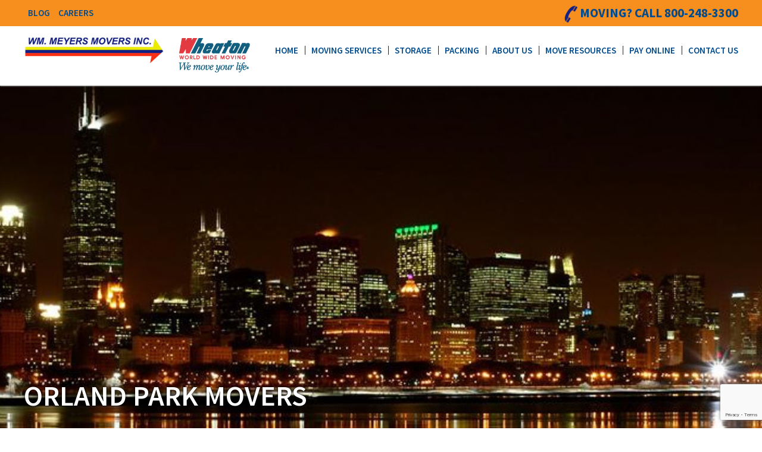

--- FILE ---
content_type: text/html; charset=UTF-8
request_url: https://www.meyersmovers.com/greater-chicago-moving-directory/orland-park-movers/
body_size: 10607
content:
<!DOCTYPE html>
<!--[if IE 7]>
<html class="ie ie7" dir="ltr" lang="en-US" prefix="og: https://ogp.me/ns#">
<![endif]-->
<!--[if IE 8]>
<html class="ie ie8" dir="ltr" lang="en-US" prefix="og: https://ogp.me/ns#">
<![endif]-->
<!--[if !(IE 7) & !(IE 8)]><!-->
<html dir="ltr" lang="en-US" prefix="og: https://ogp.me/ns#">
<!--<![endif]-->
<head>
<meta charset="UTF-8" />
<meta name="viewport" content="width=device-width" />

<link rel="profile" href="https://gmpg.org/xfn/11" />
<link rel="pingback" href="https://www.meyersmovers.com/xmlrpc.php" />
<!--[if lt IE 9]>
<script src="https://www.meyersmovers.com/wp-content/themes/meyers/meyers/js/html5.js" type="text/javascript"></script>
<![endif]-->
	

<!-- MapPress Easy Google Maps Version:2.95 (https://www.mappresspro.com) -->
	<style>img:is([sizes="auto" i], [sizes^="auto," i]) { contain-intrinsic-size: 3000px 1500px }</style>
	
		<!-- All in One SEO 4.8.6 - aioseo.com -->
		<title>Orland Park Movers | WM Meyers Movers Inc.</title>
	<meta name="description" content="When looking for Orland Park movers, we know you will find Meyers Movers to be the most trusted &amp; recommended in the area. Family owned &amp; operated since 1926!" />
	<meta name="robots" content="max-image-preview:large" />
	<meta name="keywords" content="orland park movers" />
	<link rel="canonical" href="https://www.meyersmovers.com/greater-chicago-moving-directory/orland-park-movers/" />
	<meta name="generator" content="All in One SEO (AIOSEO) 4.8.6" />
		<meta property="og:locale" content="en_US" />
		<meta property="og:site_name" content="WM Meyers Movers Inc. | Trusted Chicago Moving Company" />
		<meta property="og:type" content="article" />
		<meta property="og:title" content="Orland Park Movers | WM Meyers Movers Inc." />
		<meta property="og:description" content="When looking for Orland Park movers, we know you will find Meyers Movers to be the most trusted &amp; recommended in the area. Family owned &amp; operated since 1926!" />
		<meta property="og:url" content="https://www.meyersmovers.com/greater-chicago-moving-directory/orland-park-movers/" />
		<meta property="article:published_time" content="2014-02-25T16:43:56+00:00" />
		<meta property="article:modified_time" content="2018-01-08T16:53:26+00:00" />
		<meta name="twitter:card" content="summary" />
		<meta name="twitter:title" content="Orland Park Movers | WM Meyers Movers Inc." />
		<meta name="twitter:description" content="When looking for Orland Park movers, we know you will find Meyers Movers to be the most trusted &amp; recommended in the area. Family owned &amp; operated since 1926!" />
		<script type="application/ld+json" class="aioseo-schema">
			{"@context":"https:\/\/schema.org","@graph":[{"@type":"BreadcrumbList","@id":"https:\/\/www.meyersmovers.com\/greater-chicago-moving-directory\/orland-park-movers\/#breadcrumblist","itemListElement":[{"@type":"ListItem","@id":"https:\/\/www.meyersmovers.com#listItem","position":1,"name":"Home","item":"https:\/\/www.meyersmovers.com","nextItem":{"@type":"ListItem","@id":"https:\/\/www.meyersmovers.com\/greater-chicago-moving-directory\/#listItem","name":"Chicagoland Moving Directory"}},{"@type":"ListItem","@id":"https:\/\/www.meyersmovers.com\/greater-chicago-moving-directory\/#listItem","position":2,"name":"Chicagoland Moving Directory","item":"https:\/\/www.meyersmovers.com\/greater-chicago-moving-directory\/","nextItem":{"@type":"ListItem","@id":"https:\/\/www.meyersmovers.com\/greater-chicago-moving-directory\/orland-park-movers\/#listItem","name":"Orland Park Movers"},"previousItem":{"@type":"ListItem","@id":"https:\/\/www.meyersmovers.com#listItem","name":"Home"}},{"@type":"ListItem","@id":"https:\/\/www.meyersmovers.com\/greater-chicago-moving-directory\/orland-park-movers\/#listItem","position":3,"name":"Orland Park Movers","previousItem":{"@type":"ListItem","@id":"https:\/\/www.meyersmovers.com\/greater-chicago-moving-directory\/#listItem","name":"Chicagoland Moving Directory"}}]},{"@type":"Organization","@id":"https:\/\/www.meyersmovers.com\/#organization","name":"WM Meyers Movers Inc.","description":"Trusted Chicago Moving Company","url":"https:\/\/www.meyersmovers.com\/"},{"@type":"WebPage","@id":"https:\/\/www.meyersmovers.com\/greater-chicago-moving-directory\/orland-park-movers\/#webpage","url":"https:\/\/www.meyersmovers.com\/greater-chicago-moving-directory\/orland-park-movers\/","name":"Orland Park Movers | WM Meyers Movers Inc.","description":"When looking for Orland Park movers, we know you will find Meyers Movers to be the most trusted & recommended in the area. Family owned & operated since 1926!","inLanguage":"en-US","isPartOf":{"@id":"https:\/\/www.meyersmovers.com\/#website"},"breadcrumb":{"@id":"https:\/\/www.meyersmovers.com\/greater-chicago-moving-directory\/orland-park-movers\/#breadcrumblist"},"image":{"@type":"ImageObject","url":"https:\/\/www.meyersmovers.com\/wp-content\/uploads\/2013\/12\/ch-skyline.jpg","@id":"https:\/\/www.meyersmovers.com\/greater-chicago-moving-directory\/orland-park-movers\/#mainImage","width":702,"height":333,"caption":"Chicago night skyline"},"primaryImageOfPage":{"@id":"https:\/\/www.meyersmovers.com\/greater-chicago-moving-directory\/orland-park-movers\/#mainImage"},"datePublished":"2014-02-25T16:43:56-05:00","dateModified":"2018-01-08T16:53:26-05:00"},{"@type":"WebSite","@id":"https:\/\/www.meyersmovers.com\/#website","url":"https:\/\/www.meyersmovers.com\/","name":"WM Meyers Movers Inc.","description":"Trusted Chicago Moving Company","inLanguage":"en-US","publisher":{"@id":"https:\/\/www.meyersmovers.com\/#organization"}}]}
		</script>
		<!-- All in One SEO -->


	<!-- This site is optimized with the Yoast SEO plugin v25.7 - https://yoast.com/wordpress/plugins/seo/ -->
	<link rel="canonical" href="https://www.meyersmovers.com/greater-chicago-moving-directory/orland-park-movers/" />
	<meta property="og:locale" content="en_US" />
	<meta property="og:type" content="article" />
	<meta property="og:title" content="Orland Park Movers - WM Meyers Movers Inc." />
	<meta property="og:description" content="Stellar customer reviews are not the only things that make Wm. Meyers Movers stand out among Orland Park movers. Wm. Meyers Movers consistently shines above and beyond the competition with Award winning move service and expert customer care. When looking for Orland Park movers, we know you will find Wm. Meyers Movers to be the [&hellip;]" />
	<meta property="og:url" content="https://www.meyersmovers.com/greater-chicago-moving-directory/orland-park-movers/" />
	<meta property="og:site_name" content="WM Meyers Movers Inc." />
	<meta property="article:modified_time" content="2018-01-08T16:53:26+00:00" />
	<meta property="og:image" content="https://www.meyersmovers.com/wp-content/uploads/2013/12/ch-skyline.jpg" />
	<meta property="og:image:width" content="702" />
	<meta property="og:image:height" content="333" />
	<meta property="og:image:type" content="image/jpeg" />
	<meta name="twitter:card" content="summary_large_image" />
	<meta name="twitter:label1" content="Est. reading time" />
	<meta name="twitter:data1" content="1 minute" />
	<script type="application/ld+json" class="yoast-schema-graph">{"@context":"https://schema.org","@graph":[{"@type":"WebPage","@id":"https://www.meyersmovers.com/greater-chicago-moving-directory/orland-park-movers/","url":"https://www.meyersmovers.com/greater-chicago-moving-directory/orland-park-movers/","name":"Orland Park Movers - WM Meyers Movers Inc.","isPartOf":{"@id":"https://www.meyersmovers.com/#website"},"primaryImageOfPage":{"@id":"https://www.meyersmovers.com/greater-chicago-moving-directory/orland-park-movers/#primaryimage"},"image":{"@id":"https://www.meyersmovers.com/greater-chicago-moving-directory/orland-park-movers/#primaryimage"},"thumbnailUrl":"https://www.meyersmovers.com/wp-content/uploads/2013/12/ch-skyline.jpg","datePublished":"2014-02-25T16:43:56+00:00","dateModified":"2018-01-08T16:53:26+00:00","breadcrumb":{"@id":"https://www.meyersmovers.com/greater-chicago-moving-directory/orland-park-movers/#breadcrumb"},"inLanguage":"en-US","potentialAction":[{"@type":"ReadAction","target":["https://www.meyersmovers.com/greater-chicago-moving-directory/orland-park-movers/"]}]},{"@type":"ImageObject","inLanguage":"en-US","@id":"https://www.meyersmovers.com/greater-chicago-moving-directory/orland-park-movers/#primaryimage","url":"https://www.meyersmovers.com/wp-content/uploads/2013/12/ch-skyline.jpg","contentUrl":"https://www.meyersmovers.com/wp-content/uploads/2013/12/ch-skyline.jpg","width":702,"height":333,"caption":"Chicago night skyline"},{"@type":"BreadcrumbList","@id":"https://www.meyersmovers.com/greater-chicago-moving-directory/orland-park-movers/#breadcrumb","itemListElement":[{"@type":"ListItem","position":1,"name":"Chicagoland Moving Directory","item":"https://www.meyersmovers.com/greater-chicago-moving-directory/"},{"@type":"ListItem","position":2,"name":"Orland Park Movers"}]},{"@type":"WebSite","@id":"https://www.meyersmovers.com/#website","url":"https://www.meyersmovers.com/","name":"WM Meyers Movers Inc.","description":"Trusted Chicago Moving Company","potentialAction":[{"@type":"SearchAction","target":{"@type":"EntryPoint","urlTemplate":"https://www.meyersmovers.com/?s={search_term_string}"},"query-input":{"@type":"PropertyValueSpecification","valueRequired":true,"valueName":"search_term_string"}}],"inLanguage":"en-US"}]}</script>
	<!-- / Yoast SEO plugin. -->


<link rel='dns-prefetch' href='//fonts.googleapis.com' />
<link rel="alternate" type="application/rss+xml" title="WM Meyers Movers Inc. &raquo; Feed" href="https://www.meyersmovers.com/feed/" />
<link rel="alternate" type="application/rss+xml" title="WM Meyers Movers Inc. &raquo; Comments Feed" href="https://www.meyersmovers.com/comments/feed/" />
<link rel="alternate" type="application/rss+xml" title="WM Meyers Movers Inc. &raquo; Orland Park Movers Comments Feed" href="https://www.meyersmovers.com/greater-chicago-moving-directory/orland-park-movers/feed/" />
<script type="text/javascript">
/* <![CDATA[ */
window._wpemojiSettings = {"baseUrl":"https:\/\/s.w.org\/images\/core\/emoji\/16.0.1\/72x72\/","ext":".png","svgUrl":"https:\/\/s.w.org\/images\/core\/emoji\/16.0.1\/svg\/","svgExt":".svg","source":{"concatemoji":"https:\/\/www.meyersmovers.com\/wp-includes\/js\/wp-emoji-release.min.js?ver=6.8.3"}};
/*! This file is auto-generated */
!function(s,n){var o,i,e;function c(e){try{var t={supportTests:e,timestamp:(new Date).valueOf()};sessionStorage.setItem(o,JSON.stringify(t))}catch(e){}}function p(e,t,n){e.clearRect(0,0,e.canvas.width,e.canvas.height),e.fillText(t,0,0);var t=new Uint32Array(e.getImageData(0,0,e.canvas.width,e.canvas.height).data),a=(e.clearRect(0,0,e.canvas.width,e.canvas.height),e.fillText(n,0,0),new Uint32Array(e.getImageData(0,0,e.canvas.width,e.canvas.height).data));return t.every(function(e,t){return e===a[t]})}function u(e,t){e.clearRect(0,0,e.canvas.width,e.canvas.height),e.fillText(t,0,0);for(var n=e.getImageData(16,16,1,1),a=0;a<n.data.length;a++)if(0!==n.data[a])return!1;return!0}function f(e,t,n,a){switch(t){case"flag":return n(e,"\ud83c\udff3\ufe0f\u200d\u26a7\ufe0f","\ud83c\udff3\ufe0f\u200b\u26a7\ufe0f")?!1:!n(e,"\ud83c\udde8\ud83c\uddf6","\ud83c\udde8\u200b\ud83c\uddf6")&&!n(e,"\ud83c\udff4\udb40\udc67\udb40\udc62\udb40\udc65\udb40\udc6e\udb40\udc67\udb40\udc7f","\ud83c\udff4\u200b\udb40\udc67\u200b\udb40\udc62\u200b\udb40\udc65\u200b\udb40\udc6e\u200b\udb40\udc67\u200b\udb40\udc7f");case"emoji":return!a(e,"\ud83e\udedf")}return!1}function g(e,t,n,a){var r="undefined"!=typeof WorkerGlobalScope&&self instanceof WorkerGlobalScope?new OffscreenCanvas(300,150):s.createElement("canvas"),o=r.getContext("2d",{willReadFrequently:!0}),i=(o.textBaseline="top",o.font="600 32px Arial",{});return e.forEach(function(e){i[e]=t(o,e,n,a)}),i}function t(e){var t=s.createElement("script");t.src=e,t.defer=!0,s.head.appendChild(t)}"undefined"!=typeof Promise&&(o="wpEmojiSettingsSupports",i=["flag","emoji"],n.supports={everything:!0,everythingExceptFlag:!0},e=new Promise(function(e){s.addEventListener("DOMContentLoaded",e,{once:!0})}),new Promise(function(t){var n=function(){try{var e=JSON.parse(sessionStorage.getItem(o));if("object"==typeof e&&"number"==typeof e.timestamp&&(new Date).valueOf()<e.timestamp+604800&&"object"==typeof e.supportTests)return e.supportTests}catch(e){}return null}();if(!n){if("undefined"!=typeof Worker&&"undefined"!=typeof OffscreenCanvas&&"undefined"!=typeof URL&&URL.createObjectURL&&"undefined"!=typeof Blob)try{var e="postMessage("+g.toString()+"("+[JSON.stringify(i),f.toString(),p.toString(),u.toString()].join(",")+"));",a=new Blob([e],{type:"text/javascript"}),r=new Worker(URL.createObjectURL(a),{name:"wpTestEmojiSupports"});return void(r.onmessage=function(e){c(n=e.data),r.terminate(),t(n)})}catch(e){}c(n=g(i,f,p,u))}t(n)}).then(function(e){for(var t in e)n.supports[t]=e[t],n.supports.everything=n.supports.everything&&n.supports[t],"flag"!==t&&(n.supports.everythingExceptFlag=n.supports.everythingExceptFlag&&n.supports[t]);n.supports.everythingExceptFlag=n.supports.everythingExceptFlag&&!n.supports.flag,n.DOMReady=!1,n.readyCallback=function(){n.DOMReady=!0}}).then(function(){return e}).then(function(){var e;n.supports.everything||(n.readyCallback(),(e=n.source||{}).concatemoji?t(e.concatemoji):e.wpemoji&&e.twemoji&&(t(e.twemoji),t(e.wpemoji)))}))}((window,document),window._wpemojiSettings);
/* ]]> */
</script>
<style id='wp-emoji-styles-inline-css' type='text/css'>

	img.wp-smiley, img.emoji {
		display: inline !important;
		border: none !important;
		box-shadow: none !important;
		height: 1em !important;
		width: 1em !important;
		margin: 0 0.07em !important;
		vertical-align: -0.1em !important;
		background: none !important;
		padding: 0 !important;
	}
</style>
<link rel='stylesheet' id='wp-block-library-css' href='https://www.meyersmovers.com/wp-includes/css/dist/block-library/style.min.css?ver=6.8.3' type='text/css' media='all' />
<style id='classic-theme-styles-inline-css' type='text/css'>
/*! This file is auto-generated */
.wp-block-button__link{color:#fff;background-color:#32373c;border-radius:9999px;box-shadow:none;text-decoration:none;padding:calc(.667em + 2px) calc(1.333em + 2px);font-size:1.125em}.wp-block-file__button{background:#32373c;color:#fff;text-decoration:none}
</style>
<link rel='stylesheet' id='mappress-leaflet-css' href='https://www.meyersmovers.com/wp-content/plugins/mappress-google-maps-for-wordpress/lib/leaflet/leaflet.css?ver=1.7.1' type='text/css' media='all' />
<link rel='stylesheet' id='mappress-css' href='https://www.meyersmovers.com/wp-content/plugins/mappress-google-maps-for-wordpress/css/mappress.css?ver=2.95' type='text/css' media='all' />
<style id='global-styles-inline-css' type='text/css'>
:root{--wp--preset--aspect-ratio--square: 1;--wp--preset--aspect-ratio--4-3: 4/3;--wp--preset--aspect-ratio--3-4: 3/4;--wp--preset--aspect-ratio--3-2: 3/2;--wp--preset--aspect-ratio--2-3: 2/3;--wp--preset--aspect-ratio--16-9: 16/9;--wp--preset--aspect-ratio--9-16: 9/16;--wp--preset--color--black: #000000;--wp--preset--color--cyan-bluish-gray: #abb8c3;--wp--preset--color--white: #ffffff;--wp--preset--color--pale-pink: #f78da7;--wp--preset--color--vivid-red: #cf2e2e;--wp--preset--color--luminous-vivid-orange: #ff6900;--wp--preset--color--luminous-vivid-amber: #fcb900;--wp--preset--color--light-green-cyan: #7bdcb5;--wp--preset--color--vivid-green-cyan: #00d084;--wp--preset--color--pale-cyan-blue: #8ed1fc;--wp--preset--color--vivid-cyan-blue: #0693e3;--wp--preset--color--vivid-purple: #9b51e0;--wp--preset--gradient--vivid-cyan-blue-to-vivid-purple: linear-gradient(135deg,rgba(6,147,227,1) 0%,rgb(155,81,224) 100%);--wp--preset--gradient--light-green-cyan-to-vivid-green-cyan: linear-gradient(135deg,rgb(122,220,180) 0%,rgb(0,208,130) 100%);--wp--preset--gradient--luminous-vivid-amber-to-luminous-vivid-orange: linear-gradient(135deg,rgba(252,185,0,1) 0%,rgba(255,105,0,1) 100%);--wp--preset--gradient--luminous-vivid-orange-to-vivid-red: linear-gradient(135deg,rgba(255,105,0,1) 0%,rgb(207,46,46) 100%);--wp--preset--gradient--very-light-gray-to-cyan-bluish-gray: linear-gradient(135deg,rgb(238,238,238) 0%,rgb(169,184,195) 100%);--wp--preset--gradient--cool-to-warm-spectrum: linear-gradient(135deg,rgb(74,234,220) 0%,rgb(151,120,209) 20%,rgb(207,42,186) 40%,rgb(238,44,130) 60%,rgb(251,105,98) 80%,rgb(254,248,76) 100%);--wp--preset--gradient--blush-light-purple: linear-gradient(135deg,rgb(255,206,236) 0%,rgb(152,150,240) 100%);--wp--preset--gradient--blush-bordeaux: linear-gradient(135deg,rgb(254,205,165) 0%,rgb(254,45,45) 50%,rgb(107,0,62) 100%);--wp--preset--gradient--luminous-dusk: linear-gradient(135deg,rgb(255,203,112) 0%,rgb(199,81,192) 50%,rgb(65,88,208) 100%);--wp--preset--gradient--pale-ocean: linear-gradient(135deg,rgb(255,245,203) 0%,rgb(182,227,212) 50%,rgb(51,167,181) 100%);--wp--preset--gradient--electric-grass: linear-gradient(135deg,rgb(202,248,128) 0%,rgb(113,206,126) 100%);--wp--preset--gradient--midnight: linear-gradient(135deg,rgb(2,3,129) 0%,rgb(40,116,252) 100%);--wp--preset--font-size--small: 13px;--wp--preset--font-size--medium: 20px;--wp--preset--font-size--large: 36px;--wp--preset--font-size--x-large: 42px;--wp--preset--spacing--20: 0.44rem;--wp--preset--spacing--30: 0.67rem;--wp--preset--spacing--40: 1rem;--wp--preset--spacing--50: 1.5rem;--wp--preset--spacing--60: 2.25rem;--wp--preset--spacing--70: 3.38rem;--wp--preset--spacing--80: 5.06rem;--wp--preset--shadow--natural: 6px 6px 9px rgba(0, 0, 0, 0.2);--wp--preset--shadow--deep: 12px 12px 50px rgba(0, 0, 0, 0.4);--wp--preset--shadow--sharp: 6px 6px 0px rgba(0, 0, 0, 0.2);--wp--preset--shadow--outlined: 6px 6px 0px -3px rgba(255, 255, 255, 1), 6px 6px rgba(0, 0, 0, 1);--wp--preset--shadow--crisp: 6px 6px 0px rgba(0, 0, 0, 1);}:where(.is-layout-flex){gap: 0.5em;}:where(.is-layout-grid){gap: 0.5em;}body .is-layout-flex{display: flex;}.is-layout-flex{flex-wrap: wrap;align-items: center;}.is-layout-flex > :is(*, div){margin: 0;}body .is-layout-grid{display: grid;}.is-layout-grid > :is(*, div){margin: 0;}:where(.wp-block-columns.is-layout-flex){gap: 2em;}:where(.wp-block-columns.is-layout-grid){gap: 2em;}:where(.wp-block-post-template.is-layout-flex){gap: 1.25em;}:where(.wp-block-post-template.is-layout-grid){gap: 1.25em;}.has-black-color{color: var(--wp--preset--color--black) !important;}.has-cyan-bluish-gray-color{color: var(--wp--preset--color--cyan-bluish-gray) !important;}.has-white-color{color: var(--wp--preset--color--white) !important;}.has-pale-pink-color{color: var(--wp--preset--color--pale-pink) !important;}.has-vivid-red-color{color: var(--wp--preset--color--vivid-red) !important;}.has-luminous-vivid-orange-color{color: var(--wp--preset--color--luminous-vivid-orange) !important;}.has-luminous-vivid-amber-color{color: var(--wp--preset--color--luminous-vivid-amber) !important;}.has-light-green-cyan-color{color: var(--wp--preset--color--light-green-cyan) !important;}.has-vivid-green-cyan-color{color: var(--wp--preset--color--vivid-green-cyan) !important;}.has-pale-cyan-blue-color{color: var(--wp--preset--color--pale-cyan-blue) !important;}.has-vivid-cyan-blue-color{color: var(--wp--preset--color--vivid-cyan-blue) !important;}.has-vivid-purple-color{color: var(--wp--preset--color--vivid-purple) !important;}.has-black-background-color{background-color: var(--wp--preset--color--black) !important;}.has-cyan-bluish-gray-background-color{background-color: var(--wp--preset--color--cyan-bluish-gray) !important;}.has-white-background-color{background-color: var(--wp--preset--color--white) !important;}.has-pale-pink-background-color{background-color: var(--wp--preset--color--pale-pink) !important;}.has-vivid-red-background-color{background-color: var(--wp--preset--color--vivid-red) !important;}.has-luminous-vivid-orange-background-color{background-color: var(--wp--preset--color--luminous-vivid-orange) !important;}.has-luminous-vivid-amber-background-color{background-color: var(--wp--preset--color--luminous-vivid-amber) !important;}.has-light-green-cyan-background-color{background-color: var(--wp--preset--color--light-green-cyan) !important;}.has-vivid-green-cyan-background-color{background-color: var(--wp--preset--color--vivid-green-cyan) !important;}.has-pale-cyan-blue-background-color{background-color: var(--wp--preset--color--pale-cyan-blue) !important;}.has-vivid-cyan-blue-background-color{background-color: var(--wp--preset--color--vivid-cyan-blue) !important;}.has-vivid-purple-background-color{background-color: var(--wp--preset--color--vivid-purple) !important;}.has-black-border-color{border-color: var(--wp--preset--color--black) !important;}.has-cyan-bluish-gray-border-color{border-color: var(--wp--preset--color--cyan-bluish-gray) !important;}.has-white-border-color{border-color: var(--wp--preset--color--white) !important;}.has-pale-pink-border-color{border-color: var(--wp--preset--color--pale-pink) !important;}.has-vivid-red-border-color{border-color: var(--wp--preset--color--vivid-red) !important;}.has-luminous-vivid-orange-border-color{border-color: var(--wp--preset--color--luminous-vivid-orange) !important;}.has-luminous-vivid-amber-border-color{border-color: var(--wp--preset--color--luminous-vivid-amber) !important;}.has-light-green-cyan-border-color{border-color: var(--wp--preset--color--light-green-cyan) !important;}.has-vivid-green-cyan-border-color{border-color: var(--wp--preset--color--vivid-green-cyan) !important;}.has-pale-cyan-blue-border-color{border-color: var(--wp--preset--color--pale-cyan-blue) !important;}.has-vivid-cyan-blue-border-color{border-color: var(--wp--preset--color--vivid-cyan-blue) !important;}.has-vivid-purple-border-color{border-color: var(--wp--preset--color--vivid-purple) !important;}.has-vivid-cyan-blue-to-vivid-purple-gradient-background{background: var(--wp--preset--gradient--vivid-cyan-blue-to-vivid-purple) !important;}.has-light-green-cyan-to-vivid-green-cyan-gradient-background{background: var(--wp--preset--gradient--light-green-cyan-to-vivid-green-cyan) !important;}.has-luminous-vivid-amber-to-luminous-vivid-orange-gradient-background{background: var(--wp--preset--gradient--luminous-vivid-amber-to-luminous-vivid-orange) !important;}.has-luminous-vivid-orange-to-vivid-red-gradient-background{background: var(--wp--preset--gradient--luminous-vivid-orange-to-vivid-red) !important;}.has-very-light-gray-to-cyan-bluish-gray-gradient-background{background: var(--wp--preset--gradient--very-light-gray-to-cyan-bluish-gray) !important;}.has-cool-to-warm-spectrum-gradient-background{background: var(--wp--preset--gradient--cool-to-warm-spectrum) !important;}.has-blush-light-purple-gradient-background{background: var(--wp--preset--gradient--blush-light-purple) !important;}.has-blush-bordeaux-gradient-background{background: var(--wp--preset--gradient--blush-bordeaux) !important;}.has-luminous-dusk-gradient-background{background: var(--wp--preset--gradient--luminous-dusk) !important;}.has-pale-ocean-gradient-background{background: var(--wp--preset--gradient--pale-ocean) !important;}.has-electric-grass-gradient-background{background: var(--wp--preset--gradient--electric-grass) !important;}.has-midnight-gradient-background{background: var(--wp--preset--gradient--midnight) !important;}.has-small-font-size{font-size: var(--wp--preset--font-size--small) !important;}.has-medium-font-size{font-size: var(--wp--preset--font-size--medium) !important;}.has-large-font-size{font-size: var(--wp--preset--font-size--large) !important;}.has-x-large-font-size{font-size: var(--wp--preset--font-size--x-large) !important;}
:where(.wp-block-post-template.is-layout-flex){gap: 1.25em;}:where(.wp-block-post-template.is-layout-grid){gap: 1.25em;}
:where(.wp-block-columns.is-layout-flex){gap: 2em;}:where(.wp-block-columns.is-layout-grid){gap: 2em;}
:root :where(.wp-block-pullquote){font-size: 1.5em;line-height: 1.6;}
</style>
<link rel='stylesheet' id='contact-form-7-css' href='https://www.meyersmovers.com/wp-content/plugins/contact-form-7/includes/css/styles.css?ver=6.1.1' type='text/css' media='all' />
<link rel='stylesheet' id='page-list-style-css' href='https://www.meyersmovers.com/wp-content/plugins/page-list/css/page-list.css?ver=5.7' type='text/css' media='all' />
<link rel='stylesheet' id='wpdp-style2-css' href='https://www.meyersmovers.com/wp-content/plugins/wp-datepicker/css/front-styles.css?t=1766026824&#038;ver=6.8.3' type='text/css' media='all' />
<link rel='stylesheet' id='wpdp-style3-css' href='https://www.meyersmovers.com/wp-content/plugins/wp-datepicker/css/jquery-ui.css?ver=6.8.3' type='text/css' media='all' />
<link rel='stylesheet' id='megamenu-css' href='https://www.meyersmovers.com/wp-content/uploads/maxmegamenu/style.css?ver=558bdd' type='text/css' media='all' />
<link rel='stylesheet' id='dashicons-css' href='https://www.meyersmovers.com/wp-includes/css/dashicons.min.css?ver=6.8.3' type='text/css' media='all' />
<link rel='stylesheet' id='meyersmovers-fonts-css' href='https://fonts.googleapis.com/css?family=Open+Sans:400italic,700italic,400,700&#038;subset=latin,latin-ext' type='text/css' media='all' />
<link rel='stylesheet' id='meyersmovers-style-css' href='https://www.meyersmovers.com/wp-content/themes/meyers/meyers/style.css?ver=6.8.3' type='text/css' media='all' />
<!--[if lt IE 9]>
<link rel='stylesheet' id='meyersmovers-ie-css' href='https://www.meyersmovers.com/wp-content/themes/meyers/meyers/css/ie.css?ver=20121010' type='text/css' media='all' />
<![endif]-->
<script type="text/javascript" src="https://www.meyersmovers.com/wp-includes/js/jquery/jquery.min.js?ver=3.7.1" id="jquery-core-js"></script>
<script type="text/javascript" src="https://www.meyersmovers.com/wp-includes/js/jquery/jquery-migrate.min.js?ver=3.4.1" id="jquery-migrate-js"></script>
<script type="text/javascript" src="https://www.meyersmovers.com/wp-includes/js/jquery/ui/core.min.js?ver=1.13.3" id="jquery-ui-core-js"></script>
<script type="text/javascript" src="https://www.meyersmovers.com/wp-includes/js/jquery/ui/datepicker.min.js?ver=1.13.3" id="jquery-ui-datepicker-js"></script>
<script type="text/javascript" id="jquery-ui-datepicker-js-after">
/* <![CDATA[ */
jQuery(function(jQuery){jQuery.datepicker.setDefaults({"closeText":"Close","currentText":"Today","monthNames":["January","February","March","April","May","June","July","August","September","October","November","December"],"monthNamesShort":["Jan","Feb","Mar","Apr","May","Jun","Jul","Aug","Sep","Oct","Nov","Dec"],"nextText":"Next","prevText":"Previous","dayNames":["Sunday","Monday","Tuesday","Wednesday","Thursday","Friday","Saturday"],"dayNamesShort":["Sun","Mon","Tue","Wed","Thu","Fri","Sat"],"dayNamesMin":["S","M","T","W","T","F","S"],"dateFormat":"MM d, yy","firstDay":1,"isRTL":false});});
/* ]]> */
</script>
<script type="text/javascript" id="wpdp-scripts2-js-extra">
/* <![CDATA[ */
var wpdp_obj = {"nonce":"f8e1119a03","wpml_current_language":null};
/* ]]> */
</script>
<script type="text/javascript" src="https://www.meyersmovers.com/wp-content/plugins/wp-datepicker/js/scripts-front.js?ver=6.8.3" id="wpdp-scripts2-js"></script>
<script type="text/javascript" src="https://www.meyersmovers.com/wp-content/plugins/wp-datepicker/js/i18n/datepicker-en-AU.js?ver=6.8.3" id="wpdp-524026-i18n-js"></script>
<link rel="https://api.w.org/" href="https://www.meyersmovers.com/wp-json/" /><link rel="alternate" title="JSON" type="application/json" href="https://www.meyersmovers.com/wp-json/wp/v2/pages/811" /><link rel="EditURI" type="application/rsd+xml" title="RSD" href="https://www.meyersmovers.com/xmlrpc.php?rsd" />
<meta name="generator" content="WordPress 6.8.3" />
<link rel='shortlink' href='https://www.meyersmovers.com/?p=811' />
<link rel="alternate" title="oEmbed (JSON)" type="application/json+oembed" href="https://www.meyersmovers.com/wp-json/oembed/1.0/embed?url=https%3A%2F%2Fwww.meyersmovers.com%2Fgreater-chicago-moving-directory%2Forland-park-movers%2F" />
<link rel="alternate" title="oEmbed (XML)" type="text/xml+oembed" href="https://www.meyersmovers.com/wp-json/oembed/1.0/embed?url=https%3A%2F%2Fwww.meyersmovers.com%2Fgreater-chicago-moving-directory%2Forland-park-movers%2F&#038;format=xml" />
		<style type="text/css" id="wp-custom-css">
			.logo {
    margin-top: 0px;
    float: left;
    width: 20%;
}
.mapp-layout .mapp-content{z-index: 9;}
.text-center {
	text-align:center;
}
.redbtnbrdr2 {
    background:#004b8d;
    font-size: 21px;
    text-transform: uppercase;
    padding: 1% 1%;
    display: inline-block;
    color: #fff !important;
    text-decoration: none !important;
    margin-top: 20px;
	border:none;
}
/* POPUP BOX STYLE */
.popup {
  width: 100%;
  margin: 0 auto;
  position: fixed;
  z-index: 101;
}
.cnt223 {
  max-width: 600px;
/*  width: 600px;*/
  min-height: 150px;
  margin: 100px auto;
  background: #f90;
  position: relative;
  z-index: 103;
  padding: 15px 35px;
  border-radius: 5px;
  box-shadow: 0 2px 5px #000;
  border: 5px solid #ffffff;
}
.cnt223 a {
  text-decoration: none;
  font-size: 22px;
  font-weight: bold;
  border: 2px solid #fff;
  padding: 6px 10px;
  border-radius: 50%;
  color: #fff;
  float: right;
  background: #1c338c;
  position: absolute;
  top: -20px;
  right: 10px;
}
.cnt223 h3 {
  text-align: center;
  font-size: 24px;
  color: #ffffff;
  margin: 0;
  padding-top: 10px;
}
@media screen and (max-width: 400px) {
	.bigpart, .smallpart {
    width:100% !important;
    
	}
	.bigpart {
		padding-left:5px !important;
	}
	.logo {
    width: 100%;
}
}
.ribbon {
    background: #004b8d;
    padding: 10px;
    float: left;
    width: 100%;
}
section.ribbon p a {
    color: #f78f1e;
}
.ribbon {
    background: #0055a6;
    padding: 10px;
}
.ribbon p {
    text-align: center;
    color: #FFFFFF;
    font-size: 21px;
    font-weight: 400;
    line-height: 1.8em;
    margin-bottom: 0;
}
.ribbon .wpb_text_column.wpb_content_element {
    margin-bottom: 0;
}		</style>
		<style type="text/css">/** Mega Menu CSS: fs **/</style>
</head>

<body data-rsssl=1 class="wp-singular page-template page-template-page-templates page-template-inner-side page-template-page-templatesinner-side-php page page-id-811 page-child parent-pageid-737 wp-theme-meyersmeyers metaslider-plugin custom-font-enabled">
<div id="wrapper">
    <div class="stickyheader">
        <div class="main" id="topheader">
        <div class="inner">
            <div class="content">
            	<div class="social leftdiv" style="display:none;">
                <a target="_blank" href="https://www.facebook.com/arpinvanlines"><img src="https://www.meyersmovers.com/wp-content/themes/meyers/meyers/images/fbblk.png" /></a><a target="_blank" href="https://www.twitter.com/arpin_group"><img src="https://www.meyersmovers.com/wp-content/themes/meyers/meyers/images/twitblk.png" /></a><a target="_blank" href="http://www.linkedin.com/companies/arpin-van-lines-inc"><img src="https://www.meyersmovers.com/wp-content/themes/meyers/meyers/images/linkedblk.png" /></a><a target="_blank" href="#"><img src="https://www.meyersmovers.com/wp-content/themes/meyers/meyers/images/flickrblk.png" /></a></div>
                <p class="toplinks leftdiv"><a href="https://www.meyersmovers.com/news/">Blog</a></p>
				<p class="toplinks leftdiv"><a href="https://www.meyersmovers.com/career/">Careers</a></p>
                <p class="topcall rightdiv"><img src="https://www.meyersmovers.com/wp-content/themes/meyers/meyers/images/phone.png" /> Moving? Call 800-248-3300</p>
            </div>
        </div>
    </div>
    <div class="main" id="header">
        <div class="inner">
			
            <div class="content">
            	<a href="https://www.meyersmovers.com/" class="logo"><img src="https://www.meyersmovers.com/wp-content/uploads/2018/10/logo.gif" class="header-image" width="300" height="82" alt="WM Meyers Movers Inc." /></a>				
			<a href="http://wheatonworldwide.com/" target="_blank">	<img class="pt" src="https://www.meyersmovers.com/wp-content/uploads/2022/01/header-wheaton-logo.png" width="120px" alt="wheaton logo"></a>
				
                <div id="navholder">
                	<nav id="site-navigation" class="main-navigation" role="navigation">
                        <button class="menu-toggle">Menu</button>
                        <a class="assistive-text" href="#content" title="Skip to content">Skip to content</a>
                        <div class="menu-main-menu-container"><ul id="menu-main-menu" class="nav-menu"><li id="menu-item-1587" class="menu-item menu-item-type-post_type menu-item-object-page menu-item-home menu-item-1587"><a href="https://www.meyersmovers.com/">Home</a></li>
<li id="menu-item-216" class="menu-item menu-item-type-post_type menu-item-object-page menu-item-has-children menu-item-216"><a href="https://www.meyersmovers.com/moving-services/">Moving Services</a>
<ul class="sub-menu">
	<li id="menu-item-491" class="menu-item menu-item-type-post_type menu-item-object-page menu-item-491"><a href="https://www.meyersmovers.com/local-moving/">Local Moving</a></li>
	<li id="menu-item-492" class="menu-item menu-item-type-post_type menu-item-object-page menu-item-492"><a href="https://www.meyersmovers.com/long-distance-moving/">Long Distance Moving</a></li>
	<li id="menu-item-654" class="menu-item menu-item-type-post_type menu-item-object-page menu-item-654"><a href="https://www.meyersmovers.com/move-discounts/">Moving Discounts on Long Distance Moves</a></li>
	<li id="menu-item-739" class="menu-item menu-item-type-post_type menu-item-object-page current-page-ancestor menu-item-739"><a href="https://www.meyersmovers.com/greater-chicago-moving-directory/">Chicagoland Moving Directory</a></li>
</ul>
</li>
<li id="menu-item-514" class="menu-item menu-item-type-post_type menu-item-object-page menu-item-has-children menu-item-514"><a href="https://www.meyersmovers.com/storage-solutions/">Storage</a>
<ul class="sub-menu">
	<li id="menu-item-521" class="menu-item menu-item-type-post_type menu-item-object-page menu-item-521"><a href="https://www.meyersmovers.com/personal-storage/">Personal Storage Solutions</a></li>
	<li id="menu-item-524" class="menu-item menu-item-type-post_type menu-item-object-page menu-item-524"><a href="https://www.meyersmovers.com/commercial-storage/">Commercial Storage</a></li>
</ul>
</li>
<li id="menu-item-724" class="menu-item menu-item-type-post_type menu-item-object-page menu-item-has-children menu-item-724"><a href="https://www.meyersmovers.com/professional-packing-services/">Packing</a>
<ul class="sub-menu">
	<li id="menu-item-694" class="menu-item menu-item-type-post_type menu-item-object-page menu-item-694"><a href="https://www.meyersmovers.com/professional-packing-services/">Packing Services</a></li>
	<li id="menu-item-693" class="menu-item menu-item-type-post_type menu-item-object-page menu-item-693"><a href="https://www.meyersmovers.com/packing-supplies/">Packing Supplies</a></li>
</ul>
</li>
<li id="menu-item-10" class="menu-item menu-item-type-post_type menu-item-object-page menu-item-has-children menu-item-10"><a href="https://www.meyersmovers.com/about/">About Us</a>
<ul class="sub-menu">
	<li id="menu-item-217" class="menu-item menu-item-type-post_type menu-item-object-page menu-item-217"><a href="https://www.meyersmovers.com/prime-arpin-agent/">A Wheaton World Wide Agent</a></li>
	<li id="menu-item-484" class="menu-item menu-item-type-post_type menu-item-object-page menu-item-484"><a href="https://www.meyersmovers.com/affiliations/">Affiliations</a></li>
	<li id="menu-item-1588" class="menu-item menu-item-type-post_type menu-item-object-page menu-item-1588"><a href="https://www.meyersmovers.com/awards/">Awards</a></li>
	<li id="menu-item-691" class="menu-item menu-item-type-post_type menu-item-object-page menu-item-691"><a href="https://www.meyersmovers.com/community-service/">Community Service</a></li>
	<li id="menu-item-755" class="menu-item menu-item-type-post_type menu-item-object-page menu-item-755"><a href="https://www.meyersmovers.com/testimonials/">Testimonials</a></li>
	<li id="menu-item-1882" class="menu-item menu-item-type-post_type menu-item-object-page menu-item-1882"><a href="https://www.meyersmovers.com/career/">Careers</a></li>
</ul>
</li>
<li id="menu-item-536" class="menu-item menu-item-type-post_type menu-item-object-page menu-item-has-children menu-item-536"><a href="https://www.meyersmovers.com/move-resources/">Move Resources</a>
<ul class="sub-menu">
	<li id="menu-item-699" class="menu-item menu-item-type-post_type menu-item-object-page menu-item-699"><a href="https://www.meyersmovers.com/faq/">FAQ</a></li>
	<li id="menu-item-696" class="menu-item menu-item-type-post_type menu-item-object-page menu-item-696"><a href="https://www.meyersmovers.com/moving-tips/">Moving Tips</a></li>
	<li id="menu-item-705" class="menu-item menu-item-type-post_type menu-item-object-page menu-item-705"><a href="https://www.meyersmovers.com/moving-checklist/">Moving Checklist</a></li>
</ul>
</li>
<li id="menu-item-1684" class="menu-item menu-item-type-custom menu-item-object-custom menu-item-1684"><a target="_blank" href="https://secure.transaxgateway.com/HostedPaymentForm/HostedPaymentPage.aspx?hash=h79hyfY01p6dBqPStdKsW%2Bek9czmRm1Ik6F1whJqfAs%3D">Pay Online</a></li>
<li id="menu-item-537" class="menu-item menu-item-type-post_type menu-item-object-page menu-item-537"><a href="https://www.meyersmovers.com/contact-us/">Contact Us</a></li>
</ul></div>                    </nav>
                </div>
            </div>
        </div>
    </div>
    </div>
    <div class="main innerbanner" id="banner">
		    	<img width="702" height="333" src="https://www.meyersmovers.com/wp-content/uploads/2013/12/ch-skyline.jpg" class="attachment-full size-full wp-post-image" alt="Chicago night skyline" decoding="async" fetchpriority="high" srcset="https://www.meyersmovers.com/wp-content/uploads/2013/12/ch-skyline.jpg 702w, https://www.meyersmovers.com/wp-content/uploads/2013/12/ch-skyline-300x142.jpg 300w" sizes="(max-width: 702px) 100vw, 702px" />        	<div class="formfeedbackholder" style="display:none;">
                <a href="https://www.meyersmovers.com/affiliations/"><img src="https://www.meyersmovers.com/wp-content/uploads/2016/09/banner-logo.png" /></a>
            </div>
		    </div>
    <div id="container" class="main"><style type="text/css">#wrapper {background:#fff;}#footer {margin-top:30px;}</style>
<div class="inner innerpage">
	<div class="content">
        <div id="primary" class="site-content">
            <h1>Orland Park Movers</h1>
                            <p>Stellar customer reviews are not the only things that make Wm. Meyers Movers stand out among Orland Park movers. Wm. Meyers Movers consistently shines above and beyond the competition with Award winning move service and expert customer care.</p>
<p>When looking for Orland Park movers, we know you will find Wm. Meyers Movers to be the most trusted and recommended mover among Orland Park movers.</p>
<h3>Just look at all Meyers has to offer as experienced Orland Park movers:</h3>
<ul>
<li><a title="Moving Services" href="https://www.meyersmovers.com/moving-services/">Full Service </a>Moving and Storage</li>
<li>Local and Long distance moving</li>
<li>Packing service and supplies</li>
<li>Storage solutions</li>
<li><a title="Awards and Affiliations" href="https://www.meyersmovers.com/affiliations/">Award Winning</a>  Move Service</li>
</ul>
<p>And so much more!  Visit Wm. Meyers Movers and discover all the reasons why we are the best of the Orland Park movers. Fill out our Free Estimate form. We look forward to serving you!</p>
<p>&nbsp;</p>
                                </div><!-- #primary -->
        
			<div id="secondary" class="widget-area" role="complementary">
			<aside id="nav_menu-3" class="widget widget_nav_menu"><h3 class="widget-title">Services</h3><div class="menu-right-menu-container"><ul id="menu-right-menu" class="menu"><li id="menu-item-1265" class="menu-item menu-item-type-post_type menu-item-object-page menu-item-1265"><a href="https://www.meyersmovers.com/local-moving/">Local Moving</a></li>
<li id="menu-item-1266" class="menu-item menu-item-type-post_type menu-item-object-page menu-item-1266"><a href="https://www.meyersmovers.com/long-distance-moving/">Long Distance Moving</a></li>
<li id="menu-item-1269" class="menu-item menu-item-type-post_type menu-item-object-page menu-item-1269"><a href="https://www.meyersmovers.com/storage-solutions/">Storage</a></li>
</ul></div></aside><aside id="custom_html-116" class="widget_text widget widget_custom_html"><div class="textwidget custom-html-widget"><script>

</script></div></aside>		</div><!-- #secondary -->
	    </div>
</div>
    </div>
    <div class="main" id="footer">
    	<div class="main" id="topfooter">
        	<div class="inner">
        	<div class="content">
            	<div class="onethird">
                	<h4>Meyers Movers</h4>
			<p><strong>210 Willow ST Itasca, IL 60143</strong><br>
			Phone 800-248-3300<br>
			Fax 630-773-0402<br>
			U.S. DOT No. 70719 | MC 87113</p>
                </div>
                <div class="onethird midone">
		    		<p>Call Us Today! 800-248-3300</p>
                    <a href="#" class="redbtnbrdr">Request A Free Move Quote</a>
                </div>
                <div class="onethird centertext">
					
						
					<h4>Interstate Agent for Wheaton World Wide Moving</h4>
                    <p style="margin-top:40px;"><img src="https://www.meyersmovers.com/wp-content/uploads/2016/09/logo.gif" />	<a href="http://wheatonworldwide.com/" target="_blank">	<img class="pt" src="https://www.meyersmovers.com/wp-content/uploads/2022/01/header-wheaton-logo.png" width="120px" alt="wheaton logo"></a>
				</p>
                    <p class="footersocial" style="display:none;"><a target="_blank" href="https://www.facebook.com/wmmeyersmoversinc/"><img src="https://www.meyersmovers.com/wp-content/themes/meyers/meyers/images/fbblk.png" /></a><a target="_blank" href="https://www.twitter.com/arpin_group"><img src="https://www.meyersmovers.com/wp-content/themes/meyers/meyers/images/twitblk.png" /></a><a target="_blank" href="http://www.linkedin.com/companies/arpin-van-lines-inc"><img src="https://www.meyersmovers.com/wp-content/themes/meyers/meyers/images/linkedblk.png" /></a><a target="_blank" href="#"><img src="https://www.meyersmovers.com/wp-content/themes/meyers/meyers/images/gplusblk.png" /></a></p>
                </div>
            </div>
        </div>
        </div>
	<div id="menuholder" class="main"><div class="menu-footer-menu-container"><ul id="menu-footer-menu" class="menu"><li id="menu-item-1219" class="menu-item menu-item-type-post_type menu-item-object-page menu-item-home menu-item-1219"><a href="https://www.meyersmovers.com/">Home</a></li>
<li id="menu-item-1221" class="menu-item menu-item-type-post_type menu-item-object-page menu-item-1221"><a href="https://www.meyersmovers.com/moving-services/">Moving Services</a></li>
<li id="menu-item-1222" class="menu-item menu-item-type-post_type menu-item-object-page menu-item-1222"><a href="https://www.meyersmovers.com/storage-solutions/">Storage</a></li>
<li id="menu-item-1270" class="menu-item menu-item-type-post_type menu-item-object-page menu-item-1270"><a href="https://www.meyersmovers.com/professional-packing-services/">Packing</a></li>
<li id="menu-item-1220" class="menu-item menu-item-type-post_type menu-item-object-page menu-item-1220"><a href="https://www.meyersmovers.com/about/">About Us</a></li>
<li id="menu-item-1224" class="menu-item menu-item-type-post_type menu-item-object-page menu-item-1224"><a href="https://www.meyersmovers.com/move-resources/">Move Resources</a></li>
<li id="menu-item-1688" class="menu-item menu-item-type-custom menu-item-object-custom menu-item-1688"><a target="_blank" href="https://secure.transaxgateway.com/HostedPaymentForm/HostedPaymentPage.aspx?hash=h79hyfY01p6dBqPStdKsW%2Bek9czmRm1Ik6F1whJqfAs%3D">Pay Online</a></li>
<li id="menu-item-1225" class="menu-item menu-item-type-post_type menu-item-object-page menu-item-1225"><a href="https://www.meyersmovers.com/contact-us/">Contact Us</a></li>
</ul></div></div>
        <div class="copyright main">
            <div class="inner">
                <div class="content">
                    <span class="leftdiv">Meyers Movers | Copyright 2019</span><span class="rightdiv"><a href="https://www.meyersmovers.com/site-map/">Site Map</a></span>
                </div>
            </div>
        </div>
    </div>

<script type="speculationrules">
{"prefetch":[{"source":"document","where":{"and":[{"href_matches":"\/*"},{"not":{"href_matches":["\/wp-*.php","\/wp-admin\/*","\/wp-content\/uploads\/*","\/wp-content\/*","\/wp-content\/plugins\/*","\/wp-content\/themes\/meyers\/meyers\/*","\/*\\?(.+)"]}},{"not":{"selector_matches":"a[rel~=\"nofollow\"]"}},{"not":{"selector_matches":".no-prefetch, .no-prefetch a"}}]},"eagerness":"conservative"}]}
</script>
<script type="text/javascript" src="https://www.meyersmovers.com/wp-includes/js/dist/hooks.min.js?ver=4d63a3d491d11ffd8ac6" id="wp-hooks-js"></script>
<script type="text/javascript" src="https://www.meyersmovers.com/wp-includes/js/dist/i18n.min.js?ver=5e580eb46a90c2b997e6" id="wp-i18n-js"></script>
<script type="text/javascript" id="wp-i18n-js-after">
/* <![CDATA[ */
wp.i18n.setLocaleData( { 'text direction\u0004ltr': [ 'ltr' ] } );
/* ]]> */
</script>
<script type="text/javascript" src="https://www.meyersmovers.com/wp-content/plugins/contact-form-7/includes/swv/js/index.js?ver=6.1.1" id="swv-js"></script>
<script type="text/javascript" id="contact-form-7-js-before">
/* <![CDATA[ */
var wpcf7 = {
    "api": {
        "root": "https:\/\/www.meyersmovers.com\/wp-json\/",
        "namespace": "contact-form-7\/v1"
    }
};
/* ]]> */
</script>
<script type="text/javascript" src="https://www.meyersmovers.com/wp-content/plugins/contact-form-7/includes/js/index.js?ver=6.1.1" id="contact-form-7-js"></script>
<script type="text/javascript" src="https://www.meyersmovers.com/wp-content/plugins/wp-datepicker/js/wpdp_auto_script.js?ver=202512180300" id="datepicker-script-auto-js"></script>
<script type="text/javascript" src="https://www.meyersmovers.com/wp-content/themes/meyers/meyers/js/navigation.js?ver=20140711" id="meyersmovers-navigation-js"></script>
<script type="text/javascript" src="https://www.google.com/recaptcha/api.js?render=6LfZ-I4UAAAAAEcuMtm2ftFUTUhNktuCo2GGjUCB&amp;ver=3.0" id="google-recaptcha-js"></script>
<script type="text/javascript" src="https://www.meyersmovers.com/wp-includes/js/dist/vendor/wp-polyfill.min.js?ver=3.15.0" id="wp-polyfill-js"></script>
<script type="text/javascript" id="wpcf7-recaptcha-js-before">
/* <![CDATA[ */
var wpcf7_recaptcha = {
    "sitekey": "6LfZ-I4UAAAAAEcuMtm2ftFUTUhNktuCo2GGjUCB",
    "actions": {
        "homepage": "homepage",
        "contactform": "contactform"
    }
};
/* ]]> */
</script>
<script type="text/javascript" src="https://www.meyersmovers.com/wp-content/plugins/contact-form-7/modules/recaptcha/index.js?ver=6.1.1" id="wpcf7-recaptcha-js"></script>
<script type="text/javascript" src="https://www.meyersmovers.com/wp-includes/js/hoverIntent.min.js?ver=1.10.2" id="hoverIntent-js"></script>
<script type="text/javascript" src="https://www.meyersmovers.com/wp-content/plugins/megamenu/js/maxmegamenu.js?ver=3.6.2" id="megamenu-js"></script>

<!-- Global site tag (gtag.js) - Google Analytics -->
<script async src="https://www.googletagmanager.com/gtag/js?id=UA-47266327-1"></script>
<script>
  window.dataLayer = window.dataLayer || [];
  function gtag(){dataLayer.push(arguments);}
  gtag('js', new Date());
 
  gtag('config', 'UA-47266327-1');
</script>
<script defer src="https://static.cloudflareinsights.com/beacon.min.js/vcd15cbe7772f49c399c6a5babf22c1241717689176015" integrity="sha512-ZpsOmlRQV6y907TI0dKBHq9Md29nnaEIPlkf84rnaERnq6zvWvPUqr2ft8M1aS28oN72PdrCzSjY4U6VaAw1EQ==" data-cf-beacon='{"version":"2024.11.0","token":"d9d8354ea06b498099ae5e42f2cbe457","r":1,"server_timing":{"name":{"cfCacheStatus":true,"cfEdge":true,"cfExtPri":true,"cfL4":true,"cfOrigin":true,"cfSpeedBrain":true},"location_startswith":null}}' crossorigin="anonymous"></script>
</body>
</html>

--- FILE ---
content_type: text/html; charset=utf-8
request_url: https://www.google.com/recaptcha/api2/anchor?ar=1&k=6LfZ-I4UAAAAAEcuMtm2ftFUTUhNktuCo2GGjUCB&co=aHR0cHM6Ly93d3cubWV5ZXJzbW92ZXJzLmNvbTo0NDM.&hl=en&v=7gg7H51Q-naNfhmCP3_R47ho&size=invisible&anchor-ms=20000&execute-ms=30000&cb=rjjer0hp8fdl
body_size: 48229
content:
<!DOCTYPE HTML><html dir="ltr" lang="en"><head><meta http-equiv="Content-Type" content="text/html; charset=UTF-8">
<meta http-equiv="X-UA-Compatible" content="IE=edge">
<title>reCAPTCHA</title>
<style type="text/css">
/* cyrillic-ext */
@font-face {
  font-family: 'Roboto';
  font-style: normal;
  font-weight: 400;
  font-stretch: 100%;
  src: url(//fonts.gstatic.com/s/roboto/v48/KFO7CnqEu92Fr1ME7kSn66aGLdTylUAMa3GUBHMdazTgWw.woff2) format('woff2');
  unicode-range: U+0460-052F, U+1C80-1C8A, U+20B4, U+2DE0-2DFF, U+A640-A69F, U+FE2E-FE2F;
}
/* cyrillic */
@font-face {
  font-family: 'Roboto';
  font-style: normal;
  font-weight: 400;
  font-stretch: 100%;
  src: url(//fonts.gstatic.com/s/roboto/v48/KFO7CnqEu92Fr1ME7kSn66aGLdTylUAMa3iUBHMdazTgWw.woff2) format('woff2');
  unicode-range: U+0301, U+0400-045F, U+0490-0491, U+04B0-04B1, U+2116;
}
/* greek-ext */
@font-face {
  font-family: 'Roboto';
  font-style: normal;
  font-weight: 400;
  font-stretch: 100%;
  src: url(//fonts.gstatic.com/s/roboto/v48/KFO7CnqEu92Fr1ME7kSn66aGLdTylUAMa3CUBHMdazTgWw.woff2) format('woff2');
  unicode-range: U+1F00-1FFF;
}
/* greek */
@font-face {
  font-family: 'Roboto';
  font-style: normal;
  font-weight: 400;
  font-stretch: 100%;
  src: url(//fonts.gstatic.com/s/roboto/v48/KFO7CnqEu92Fr1ME7kSn66aGLdTylUAMa3-UBHMdazTgWw.woff2) format('woff2');
  unicode-range: U+0370-0377, U+037A-037F, U+0384-038A, U+038C, U+038E-03A1, U+03A3-03FF;
}
/* math */
@font-face {
  font-family: 'Roboto';
  font-style: normal;
  font-weight: 400;
  font-stretch: 100%;
  src: url(//fonts.gstatic.com/s/roboto/v48/KFO7CnqEu92Fr1ME7kSn66aGLdTylUAMawCUBHMdazTgWw.woff2) format('woff2');
  unicode-range: U+0302-0303, U+0305, U+0307-0308, U+0310, U+0312, U+0315, U+031A, U+0326-0327, U+032C, U+032F-0330, U+0332-0333, U+0338, U+033A, U+0346, U+034D, U+0391-03A1, U+03A3-03A9, U+03B1-03C9, U+03D1, U+03D5-03D6, U+03F0-03F1, U+03F4-03F5, U+2016-2017, U+2034-2038, U+203C, U+2040, U+2043, U+2047, U+2050, U+2057, U+205F, U+2070-2071, U+2074-208E, U+2090-209C, U+20D0-20DC, U+20E1, U+20E5-20EF, U+2100-2112, U+2114-2115, U+2117-2121, U+2123-214F, U+2190, U+2192, U+2194-21AE, U+21B0-21E5, U+21F1-21F2, U+21F4-2211, U+2213-2214, U+2216-22FF, U+2308-230B, U+2310, U+2319, U+231C-2321, U+2336-237A, U+237C, U+2395, U+239B-23B7, U+23D0, U+23DC-23E1, U+2474-2475, U+25AF, U+25B3, U+25B7, U+25BD, U+25C1, U+25CA, U+25CC, U+25FB, U+266D-266F, U+27C0-27FF, U+2900-2AFF, U+2B0E-2B11, U+2B30-2B4C, U+2BFE, U+3030, U+FF5B, U+FF5D, U+1D400-1D7FF, U+1EE00-1EEFF;
}
/* symbols */
@font-face {
  font-family: 'Roboto';
  font-style: normal;
  font-weight: 400;
  font-stretch: 100%;
  src: url(//fonts.gstatic.com/s/roboto/v48/KFO7CnqEu92Fr1ME7kSn66aGLdTylUAMaxKUBHMdazTgWw.woff2) format('woff2');
  unicode-range: U+0001-000C, U+000E-001F, U+007F-009F, U+20DD-20E0, U+20E2-20E4, U+2150-218F, U+2190, U+2192, U+2194-2199, U+21AF, U+21E6-21F0, U+21F3, U+2218-2219, U+2299, U+22C4-22C6, U+2300-243F, U+2440-244A, U+2460-24FF, U+25A0-27BF, U+2800-28FF, U+2921-2922, U+2981, U+29BF, U+29EB, U+2B00-2BFF, U+4DC0-4DFF, U+FFF9-FFFB, U+10140-1018E, U+10190-1019C, U+101A0, U+101D0-101FD, U+102E0-102FB, U+10E60-10E7E, U+1D2C0-1D2D3, U+1D2E0-1D37F, U+1F000-1F0FF, U+1F100-1F1AD, U+1F1E6-1F1FF, U+1F30D-1F30F, U+1F315, U+1F31C, U+1F31E, U+1F320-1F32C, U+1F336, U+1F378, U+1F37D, U+1F382, U+1F393-1F39F, U+1F3A7-1F3A8, U+1F3AC-1F3AF, U+1F3C2, U+1F3C4-1F3C6, U+1F3CA-1F3CE, U+1F3D4-1F3E0, U+1F3ED, U+1F3F1-1F3F3, U+1F3F5-1F3F7, U+1F408, U+1F415, U+1F41F, U+1F426, U+1F43F, U+1F441-1F442, U+1F444, U+1F446-1F449, U+1F44C-1F44E, U+1F453, U+1F46A, U+1F47D, U+1F4A3, U+1F4B0, U+1F4B3, U+1F4B9, U+1F4BB, U+1F4BF, U+1F4C8-1F4CB, U+1F4D6, U+1F4DA, U+1F4DF, U+1F4E3-1F4E6, U+1F4EA-1F4ED, U+1F4F7, U+1F4F9-1F4FB, U+1F4FD-1F4FE, U+1F503, U+1F507-1F50B, U+1F50D, U+1F512-1F513, U+1F53E-1F54A, U+1F54F-1F5FA, U+1F610, U+1F650-1F67F, U+1F687, U+1F68D, U+1F691, U+1F694, U+1F698, U+1F6AD, U+1F6B2, U+1F6B9-1F6BA, U+1F6BC, U+1F6C6-1F6CF, U+1F6D3-1F6D7, U+1F6E0-1F6EA, U+1F6F0-1F6F3, U+1F6F7-1F6FC, U+1F700-1F7FF, U+1F800-1F80B, U+1F810-1F847, U+1F850-1F859, U+1F860-1F887, U+1F890-1F8AD, U+1F8B0-1F8BB, U+1F8C0-1F8C1, U+1F900-1F90B, U+1F93B, U+1F946, U+1F984, U+1F996, U+1F9E9, U+1FA00-1FA6F, U+1FA70-1FA7C, U+1FA80-1FA89, U+1FA8F-1FAC6, U+1FACE-1FADC, U+1FADF-1FAE9, U+1FAF0-1FAF8, U+1FB00-1FBFF;
}
/* vietnamese */
@font-face {
  font-family: 'Roboto';
  font-style: normal;
  font-weight: 400;
  font-stretch: 100%;
  src: url(//fonts.gstatic.com/s/roboto/v48/KFO7CnqEu92Fr1ME7kSn66aGLdTylUAMa3OUBHMdazTgWw.woff2) format('woff2');
  unicode-range: U+0102-0103, U+0110-0111, U+0128-0129, U+0168-0169, U+01A0-01A1, U+01AF-01B0, U+0300-0301, U+0303-0304, U+0308-0309, U+0323, U+0329, U+1EA0-1EF9, U+20AB;
}
/* latin-ext */
@font-face {
  font-family: 'Roboto';
  font-style: normal;
  font-weight: 400;
  font-stretch: 100%;
  src: url(//fonts.gstatic.com/s/roboto/v48/KFO7CnqEu92Fr1ME7kSn66aGLdTylUAMa3KUBHMdazTgWw.woff2) format('woff2');
  unicode-range: U+0100-02BA, U+02BD-02C5, U+02C7-02CC, U+02CE-02D7, U+02DD-02FF, U+0304, U+0308, U+0329, U+1D00-1DBF, U+1E00-1E9F, U+1EF2-1EFF, U+2020, U+20A0-20AB, U+20AD-20C0, U+2113, U+2C60-2C7F, U+A720-A7FF;
}
/* latin */
@font-face {
  font-family: 'Roboto';
  font-style: normal;
  font-weight: 400;
  font-stretch: 100%;
  src: url(//fonts.gstatic.com/s/roboto/v48/KFO7CnqEu92Fr1ME7kSn66aGLdTylUAMa3yUBHMdazQ.woff2) format('woff2');
  unicode-range: U+0000-00FF, U+0131, U+0152-0153, U+02BB-02BC, U+02C6, U+02DA, U+02DC, U+0304, U+0308, U+0329, U+2000-206F, U+20AC, U+2122, U+2191, U+2193, U+2212, U+2215, U+FEFF, U+FFFD;
}
/* cyrillic-ext */
@font-face {
  font-family: 'Roboto';
  font-style: normal;
  font-weight: 500;
  font-stretch: 100%;
  src: url(//fonts.gstatic.com/s/roboto/v48/KFO7CnqEu92Fr1ME7kSn66aGLdTylUAMa3GUBHMdazTgWw.woff2) format('woff2');
  unicode-range: U+0460-052F, U+1C80-1C8A, U+20B4, U+2DE0-2DFF, U+A640-A69F, U+FE2E-FE2F;
}
/* cyrillic */
@font-face {
  font-family: 'Roboto';
  font-style: normal;
  font-weight: 500;
  font-stretch: 100%;
  src: url(//fonts.gstatic.com/s/roboto/v48/KFO7CnqEu92Fr1ME7kSn66aGLdTylUAMa3iUBHMdazTgWw.woff2) format('woff2');
  unicode-range: U+0301, U+0400-045F, U+0490-0491, U+04B0-04B1, U+2116;
}
/* greek-ext */
@font-face {
  font-family: 'Roboto';
  font-style: normal;
  font-weight: 500;
  font-stretch: 100%;
  src: url(//fonts.gstatic.com/s/roboto/v48/KFO7CnqEu92Fr1ME7kSn66aGLdTylUAMa3CUBHMdazTgWw.woff2) format('woff2');
  unicode-range: U+1F00-1FFF;
}
/* greek */
@font-face {
  font-family: 'Roboto';
  font-style: normal;
  font-weight: 500;
  font-stretch: 100%;
  src: url(//fonts.gstatic.com/s/roboto/v48/KFO7CnqEu92Fr1ME7kSn66aGLdTylUAMa3-UBHMdazTgWw.woff2) format('woff2');
  unicode-range: U+0370-0377, U+037A-037F, U+0384-038A, U+038C, U+038E-03A1, U+03A3-03FF;
}
/* math */
@font-face {
  font-family: 'Roboto';
  font-style: normal;
  font-weight: 500;
  font-stretch: 100%;
  src: url(//fonts.gstatic.com/s/roboto/v48/KFO7CnqEu92Fr1ME7kSn66aGLdTylUAMawCUBHMdazTgWw.woff2) format('woff2');
  unicode-range: U+0302-0303, U+0305, U+0307-0308, U+0310, U+0312, U+0315, U+031A, U+0326-0327, U+032C, U+032F-0330, U+0332-0333, U+0338, U+033A, U+0346, U+034D, U+0391-03A1, U+03A3-03A9, U+03B1-03C9, U+03D1, U+03D5-03D6, U+03F0-03F1, U+03F4-03F5, U+2016-2017, U+2034-2038, U+203C, U+2040, U+2043, U+2047, U+2050, U+2057, U+205F, U+2070-2071, U+2074-208E, U+2090-209C, U+20D0-20DC, U+20E1, U+20E5-20EF, U+2100-2112, U+2114-2115, U+2117-2121, U+2123-214F, U+2190, U+2192, U+2194-21AE, U+21B0-21E5, U+21F1-21F2, U+21F4-2211, U+2213-2214, U+2216-22FF, U+2308-230B, U+2310, U+2319, U+231C-2321, U+2336-237A, U+237C, U+2395, U+239B-23B7, U+23D0, U+23DC-23E1, U+2474-2475, U+25AF, U+25B3, U+25B7, U+25BD, U+25C1, U+25CA, U+25CC, U+25FB, U+266D-266F, U+27C0-27FF, U+2900-2AFF, U+2B0E-2B11, U+2B30-2B4C, U+2BFE, U+3030, U+FF5B, U+FF5D, U+1D400-1D7FF, U+1EE00-1EEFF;
}
/* symbols */
@font-face {
  font-family: 'Roboto';
  font-style: normal;
  font-weight: 500;
  font-stretch: 100%;
  src: url(//fonts.gstatic.com/s/roboto/v48/KFO7CnqEu92Fr1ME7kSn66aGLdTylUAMaxKUBHMdazTgWw.woff2) format('woff2');
  unicode-range: U+0001-000C, U+000E-001F, U+007F-009F, U+20DD-20E0, U+20E2-20E4, U+2150-218F, U+2190, U+2192, U+2194-2199, U+21AF, U+21E6-21F0, U+21F3, U+2218-2219, U+2299, U+22C4-22C6, U+2300-243F, U+2440-244A, U+2460-24FF, U+25A0-27BF, U+2800-28FF, U+2921-2922, U+2981, U+29BF, U+29EB, U+2B00-2BFF, U+4DC0-4DFF, U+FFF9-FFFB, U+10140-1018E, U+10190-1019C, U+101A0, U+101D0-101FD, U+102E0-102FB, U+10E60-10E7E, U+1D2C0-1D2D3, U+1D2E0-1D37F, U+1F000-1F0FF, U+1F100-1F1AD, U+1F1E6-1F1FF, U+1F30D-1F30F, U+1F315, U+1F31C, U+1F31E, U+1F320-1F32C, U+1F336, U+1F378, U+1F37D, U+1F382, U+1F393-1F39F, U+1F3A7-1F3A8, U+1F3AC-1F3AF, U+1F3C2, U+1F3C4-1F3C6, U+1F3CA-1F3CE, U+1F3D4-1F3E0, U+1F3ED, U+1F3F1-1F3F3, U+1F3F5-1F3F7, U+1F408, U+1F415, U+1F41F, U+1F426, U+1F43F, U+1F441-1F442, U+1F444, U+1F446-1F449, U+1F44C-1F44E, U+1F453, U+1F46A, U+1F47D, U+1F4A3, U+1F4B0, U+1F4B3, U+1F4B9, U+1F4BB, U+1F4BF, U+1F4C8-1F4CB, U+1F4D6, U+1F4DA, U+1F4DF, U+1F4E3-1F4E6, U+1F4EA-1F4ED, U+1F4F7, U+1F4F9-1F4FB, U+1F4FD-1F4FE, U+1F503, U+1F507-1F50B, U+1F50D, U+1F512-1F513, U+1F53E-1F54A, U+1F54F-1F5FA, U+1F610, U+1F650-1F67F, U+1F687, U+1F68D, U+1F691, U+1F694, U+1F698, U+1F6AD, U+1F6B2, U+1F6B9-1F6BA, U+1F6BC, U+1F6C6-1F6CF, U+1F6D3-1F6D7, U+1F6E0-1F6EA, U+1F6F0-1F6F3, U+1F6F7-1F6FC, U+1F700-1F7FF, U+1F800-1F80B, U+1F810-1F847, U+1F850-1F859, U+1F860-1F887, U+1F890-1F8AD, U+1F8B0-1F8BB, U+1F8C0-1F8C1, U+1F900-1F90B, U+1F93B, U+1F946, U+1F984, U+1F996, U+1F9E9, U+1FA00-1FA6F, U+1FA70-1FA7C, U+1FA80-1FA89, U+1FA8F-1FAC6, U+1FACE-1FADC, U+1FADF-1FAE9, U+1FAF0-1FAF8, U+1FB00-1FBFF;
}
/* vietnamese */
@font-face {
  font-family: 'Roboto';
  font-style: normal;
  font-weight: 500;
  font-stretch: 100%;
  src: url(//fonts.gstatic.com/s/roboto/v48/KFO7CnqEu92Fr1ME7kSn66aGLdTylUAMa3OUBHMdazTgWw.woff2) format('woff2');
  unicode-range: U+0102-0103, U+0110-0111, U+0128-0129, U+0168-0169, U+01A0-01A1, U+01AF-01B0, U+0300-0301, U+0303-0304, U+0308-0309, U+0323, U+0329, U+1EA0-1EF9, U+20AB;
}
/* latin-ext */
@font-face {
  font-family: 'Roboto';
  font-style: normal;
  font-weight: 500;
  font-stretch: 100%;
  src: url(//fonts.gstatic.com/s/roboto/v48/KFO7CnqEu92Fr1ME7kSn66aGLdTylUAMa3KUBHMdazTgWw.woff2) format('woff2');
  unicode-range: U+0100-02BA, U+02BD-02C5, U+02C7-02CC, U+02CE-02D7, U+02DD-02FF, U+0304, U+0308, U+0329, U+1D00-1DBF, U+1E00-1E9F, U+1EF2-1EFF, U+2020, U+20A0-20AB, U+20AD-20C0, U+2113, U+2C60-2C7F, U+A720-A7FF;
}
/* latin */
@font-face {
  font-family: 'Roboto';
  font-style: normal;
  font-weight: 500;
  font-stretch: 100%;
  src: url(//fonts.gstatic.com/s/roboto/v48/KFO7CnqEu92Fr1ME7kSn66aGLdTylUAMa3yUBHMdazQ.woff2) format('woff2');
  unicode-range: U+0000-00FF, U+0131, U+0152-0153, U+02BB-02BC, U+02C6, U+02DA, U+02DC, U+0304, U+0308, U+0329, U+2000-206F, U+20AC, U+2122, U+2191, U+2193, U+2212, U+2215, U+FEFF, U+FFFD;
}
/* cyrillic-ext */
@font-face {
  font-family: 'Roboto';
  font-style: normal;
  font-weight: 900;
  font-stretch: 100%;
  src: url(//fonts.gstatic.com/s/roboto/v48/KFO7CnqEu92Fr1ME7kSn66aGLdTylUAMa3GUBHMdazTgWw.woff2) format('woff2');
  unicode-range: U+0460-052F, U+1C80-1C8A, U+20B4, U+2DE0-2DFF, U+A640-A69F, U+FE2E-FE2F;
}
/* cyrillic */
@font-face {
  font-family: 'Roboto';
  font-style: normal;
  font-weight: 900;
  font-stretch: 100%;
  src: url(//fonts.gstatic.com/s/roboto/v48/KFO7CnqEu92Fr1ME7kSn66aGLdTylUAMa3iUBHMdazTgWw.woff2) format('woff2');
  unicode-range: U+0301, U+0400-045F, U+0490-0491, U+04B0-04B1, U+2116;
}
/* greek-ext */
@font-face {
  font-family: 'Roboto';
  font-style: normal;
  font-weight: 900;
  font-stretch: 100%;
  src: url(//fonts.gstatic.com/s/roboto/v48/KFO7CnqEu92Fr1ME7kSn66aGLdTylUAMa3CUBHMdazTgWw.woff2) format('woff2');
  unicode-range: U+1F00-1FFF;
}
/* greek */
@font-face {
  font-family: 'Roboto';
  font-style: normal;
  font-weight: 900;
  font-stretch: 100%;
  src: url(//fonts.gstatic.com/s/roboto/v48/KFO7CnqEu92Fr1ME7kSn66aGLdTylUAMa3-UBHMdazTgWw.woff2) format('woff2');
  unicode-range: U+0370-0377, U+037A-037F, U+0384-038A, U+038C, U+038E-03A1, U+03A3-03FF;
}
/* math */
@font-face {
  font-family: 'Roboto';
  font-style: normal;
  font-weight: 900;
  font-stretch: 100%;
  src: url(//fonts.gstatic.com/s/roboto/v48/KFO7CnqEu92Fr1ME7kSn66aGLdTylUAMawCUBHMdazTgWw.woff2) format('woff2');
  unicode-range: U+0302-0303, U+0305, U+0307-0308, U+0310, U+0312, U+0315, U+031A, U+0326-0327, U+032C, U+032F-0330, U+0332-0333, U+0338, U+033A, U+0346, U+034D, U+0391-03A1, U+03A3-03A9, U+03B1-03C9, U+03D1, U+03D5-03D6, U+03F0-03F1, U+03F4-03F5, U+2016-2017, U+2034-2038, U+203C, U+2040, U+2043, U+2047, U+2050, U+2057, U+205F, U+2070-2071, U+2074-208E, U+2090-209C, U+20D0-20DC, U+20E1, U+20E5-20EF, U+2100-2112, U+2114-2115, U+2117-2121, U+2123-214F, U+2190, U+2192, U+2194-21AE, U+21B0-21E5, U+21F1-21F2, U+21F4-2211, U+2213-2214, U+2216-22FF, U+2308-230B, U+2310, U+2319, U+231C-2321, U+2336-237A, U+237C, U+2395, U+239B-23B7, U+23D0, U+23DC-23E1, U+2474-2475, U+25AF, U+25B3, U+25B7, U+25BD, U+25C1, U+25CA, U+25CC, U+25FB, U+266D-266F, U+27C0-27FF, U+2900-2AFF, U+2B0E-2B11, U+2B30-2B4C, U+2BFE, U+3030, U+FF5B, U+FF5D, U+1D400-1D7FF, U+1EE00-1EEFF;
}
/* symbols */
@font-face {
  font-family: 'Roboto';
  font-style: normal;
  font-weight: 900;
  font-stretch: 100%;
  src: url(//fonts.gstatic.com/s/roboto/v48/KFO7CnqEu92Fr1ME7kSn66aGLdTylUAMaxKUBHMdazTgWw.woff2) format('woff2');
  unicode-range: U+0001-000C, U+000E-001F, U+007F-009F, U+20DD-20E0, U+20E2-20E4, U+2150-218F, U+2190, U+2192, U+2194-2199, U+21AF, U+21E6-21F0, U+21F3, U+2218-2219, U+2299, U+22C4-22C6, U+2300-243F, U+2440-244A, U+2460-24FF, U+25A0-27BF, U+2800-28FF, U+2921-2922, U+2981, U+29BF, U+29EB, U+2B00-2BFF, U+4DC0-4DFF, U+FFF9-FFFB, U+10140-1018E, U+10190-1019C, U+101A0, U+101D0-101FD, U+102E0-102FB, U+10E60-10E7E, U+1D2C0-1D2D3, U+1D2E0-1D37F, U+1F000-1F0FF, U+1F100-1F1AD, U+1F1E6-1F1FF, U+1F30D-1F30F, U+1F315, U+1F31C, U+1F31E, U+1F320-1F32C, U+1F336, U+1F378, U+1F37D, U+1F382, U+1F393-1F39F, U+1F3A7-1F3A8, U+1F3AC-1F3AF, U+1F3C2, U+1F3C4-1F3C6, U+1F3CA-1F3CE, U+1F3D4-1F3E0, U+1F3ED, U+1F3F1-1F3F3, U+1F3F5-1F3F7, U+1F408, U+1F415, U+1F41F, U+1F426, U+1F43F, U+1F441-1F442, U+1F444, U+1F446-1F449, U+1F44C-1F44E, U+1F453, U+1F46A, U+1F47D, U+1F4A3, U+1F4B0, U+1F4B3, U+1F4B9, U+1F4BB, U+1F4BF, U+1F4C8-1F4CB, U+1F4D6, U+1F4DA, U+1F4DF, U+1F4E3-1F4E6, U+1F4EA-1F4ED, U+1F4F7, U+1F4F9-1F4FB, U+1F4FD-1F4FE, U+1F503, U+1F507-1F50B, U+1F50D, U+1F512-1F513, U+1F53E-1F54A, U+1F54F-1F5FA, U+1F610, U+1F650-1F67F, U+1F687, U+1F68D, U+1F691, U+1F694, U+1F698, U+1F6AD, U+1F6B2, U+1F6B9-1F6BA, U+1F6BC, U+1F6C6-1F6CF, U+1F6D3-1F6D7, U+1F6E0-1F6EA, U+1F6F0-1F6F3, U+1F6F7-1F6FC, U+1F700-1F7FF, U+1F800-1F80B, U+1F810-1F847, U+1F850-1F859, U+1F860-1F887, U+1F890-1F8AD, U+1F8B0-1F8BB, U+1F8C0-1F8C1, U+1F900-1F90B, U+1F93B, U+1F946, U+1F984, U+1F996, U+1F9E9, U+1FA00-1FA6F, U+1FA70-1FA7C, U+1FA80-1FA89, U+1FA8F-1FAC6, U+1FACE-1FADC, U+1FADF-1FAE9, U+1FAF0-1FAF8, U+1FB00-1FBFF;
}
/* vietnamese */
@font-face {
  font-family: 'Roboto';
  font-style: normal;
  font-weight: 900;
  font-stretch: 100%;
  src: url(//fonts.gstatic.com/s/roboto/v48/KFO7CnqEu92Fr1ME7kSn66aGLdTylUAMa3OUBHMdazTgWw.woff2) format('woff2');
  unicode-range: U+0102-0103, U+0110-0111, U+0128-0129, U+0168-0169, U+01A0-01A1, U+01AF-01B0, U+0300-0301, U+0303-0304, U+0308-0309, U+0323, U+0329, U+1EA0-1EF9, U+20AB;
}
/* latin-ext */
@font-face {
  font-family: 'Roboto';
  font-style: normal;
  font-weight: 900;
  font-stretch: 100%;
  src: url(//fonts.gstatic.com/s/roboto/v48/KFO7CnqEu92Fr1ME7kSn66aGLdTylUAMa3KUBHMdazTgWw.woff2) format('woff2');
  unicode-range: U+0100-02BA, U+02BD-02C5, U+02C7-02CC, U+02CE-02D7, U+02DD-02FF, U+0304, U+0308, U+0329, U+1D00-1DBF, U+1E00-1E9F, U+1EF2-1EFF, U+2020, U+20A0-20AB, U+20AD-20C0, U+2113, U+2C60-2C7F, U+A720-A7FF;
}
/* latin */
@font-face {
  font-family: 'Roboto';
  font-style: normal;
  font-weight: 900;
  font-stretch: 100%;
  src: url(//fonts.gstatic.com/s/roboto/v48/KFO7CnqEu92Fr1ME7kSn66aGLdTylUAMa3yUBHMdazQ.woff2) format('woff2');
  unicode-range: U+0000-00FF, U+0131, U+0152-0153, U+02BB-02BC, U+02C6, U+02DA, U+02DC, U+0304, U+0308, U+0329, U+2000-206F, U+20AC, U+2122, U+2191, U+2193, U+2212, U+2215, U+FEFF, U+FFFD;
}

</style>
<link rel="stylesheet" type="text/css" href="https://www.gstatic.com/recaptcha/releases/7gg7H51Q-naNfhmCP3_R47ho/styles__ltr.css">
<script nonce="59oVJTc0xPmGCTAE5n85HQ" type="text/javascript">window['__recaptcha_api'] = 'https://www.google.com/recaptcha/api2/';</script>
<script type="text/javascript" src="https://www.gstatic.com/recaptcha/releases/7gg7H51Q-naNfhmCP3_R47ho/recaptcha__en.js" nonce="59oVJTc0xPmGCTAE5n85HQ">
      
    </script></head>
<body><div id="rc-anchor-alert" class="rc-anchor-alert"></div>
<input type="hidden" id="recaptcha-token" value="[base64]">
<script type="text/javascript" nonce="59oVJTc0xPmGCTAE5n85HQ">
      recaptcha.anchor.Main.init("[\x22ainput\x22,[\x22bgdata\x22,\x22\x22,\[base64]/[base64]/[base64]/[base64]/cjw8ejpyPj4+eil9Y2F0Y2gobCl7dGhyb3cgbDt9fSxIPWZ1bmN0aW9uKHcsdCx6KXtpZih3PT0xOTR8fHc9PTIwOCl0LnZbd10/dC52W3ddLmNvbmNhdCh6KTp0LnZbd109b2Yoeix0KTtlbHNle2lmKHQuYkImJnchPTMxNylyZXR1cm47dz09NjZ8fHc9PTEyMnx8dz09NDcwfHx3PT00NHx8dz09NDE2fHx3PT0zOTd8fHc9PTQyMXx8dz09Njh8fHc9PTcwfHx3PT0xODQ/[base64]/[base64]/[base64]/bmV3IGRbVl0oSlswXSk6cD09Mj9uZXcgZFtWXShKWzBdLEpbMV0pOnA9PTM/bmV3IGRbVl0oSlswXSxKWzFdLEpbMl0pOnA9PTQ/[base64]/[base64]/[base64]/[base64]\x22,\[base64]\\u003d\\u003d\x22,\x22HTfCssO9w5lawrnCjWwZZRTCk0XDjMKmw4bCpcKlGMKLw6pwFMO8w4bCkcO8ZD/Dll3CgEZKwpvDuzbCpMKvOTdfKWXCpcOCSMKMbBjCkhfCjMOxwpMuwp/CswPDhWhtw6HDnU3CoDjDvcO3TsKfwrbDjEcYFm/[base64]/DghbDqMKvwq89w51Ww6wdTV7DtU4iw77CmnHDi8KqRcKkwoscwq/[base64]/CgMODKsOgUVnCp2jDtBzDoC1MbMK3wpd6w7jClsK7w4XCnFvCj0x2HCZDKGBlUcKzET1vw5HDuMKrHT8VD8OcMi5jwqvDssOMwoJ7w5TDrk3DjDzClcKGNn3DhF4NDGZqN0g/w64gw4zCoEbCp8O1wr/CrWsRwq7CrWsXw77CqAE/LibCtn7DscKAw5Eyw47ClsONw6fDrsK2w61nTwkHPsKBCmosw53CusOiK8OHGcOoBMK7w43CjzQvKcOwbcO4wox2w5rDkzrDkxLDtMKdw6/[base64]/SiDDvkbCh3XDnQTCjcK8Y8KIFMO9woB2FcKMw4R+bcK9wo0hdcOnw7dBJl9TSUnCicOXEhrCpwnDizHDsyvDhmZXNMKEQAI7w5LDp8Kkw6RIwptUPMOYWR/Dly7CjsKawq9bY27DkcO2w6wJWsOpwr/DnsKQVsOnwqDCsypqwrHDpUlBEsOCwo3DhsOaGsKtAMO4w6QlS8Klw7BTRMOSwr/CmhnDgcKrJXTClcKbe8KnEsO3w57DmMO5MhzDmcOOwrbCksO2TsKRwpDDpcOnw7lUwoFlEzERw7Nwfm0Gaj/DrFTDqsONN8KDV8OJw5M7KsOCNsKLw4Yuw7rCvcKQw4/[base64]/w7rCrjQpZkrCqsK7w6sTw6MKJiXCjz/Dt8OrVx/CocKCw4zCq8KGw5bCsgkJYTRAw4tUw6/DncKjwqBWDcOqwqzCnTFbwoHDiELDuhzCicKAwokuwrU/[base64]/DoDZSw77DgcKrMy7DksKJwqA1CGbCgSV+w40uwrbCuFocXcOfWG5TwqwcNsKNwocWwqNrf8OmXcOdw4JAFyjDilPCk8KLAcK7OsKmGsKgw7/CuMKDwo84w7DDk04lw6LDpC3Cm1B7w7EhJ8K9EAHCq8OEwqbDgcOaScKjesK8OUIuw6hIwrgnAcOTw47Dk2rCvz9nPcONfcKhwpHDq8K2w5/DvcK/woTCksKbKcO6Fl52DMK6KjTDrMOYwqYmXxwqDU3DvMK+w6fDnRNNwqtFw4oTcQPCqsOnw43CmsK/wr1CcsKswq3DmzHDm8KgAHQrwrHDpEolBcO0w6Q9w5glccKnfQdsYU9gwoI6wq7Cij0hw7fCvMK0CE7DpsKuw6LDv8Oaw5/Ch8KewqNXwrN5w5TDjXRcwovDhXMdw7/DkcKdwqp6w7TCuR0jwpHClmHCh8KTwp0Kw4hYaMO1Gh1/wp3DgDHClnvDrVTDrF7CucKjMVhdw7U5w4DChEfDjcOdw703wrhXCsOKwpXDqcK4wqfClzwsw5nDocOtD1wqwoPCsAR/a05Bw5fCkU5KCkPCvx3CtlHCrsOJwq/ClEnDrH7DnsKGAW5QwqPDmcKowovDhsOZCcKewqwvdyfDgBwRwofDrGIPXsKXQcKVYB7Dv8OZG8O4TsKjwqhBwpLCnWzCtcKBecKYf8ODwoQFLsKiw4RbwoDDjcOqT3IAX8KAw5AncMKwaUTDhcODwqtPTcOFw53CjDLCgysXwosiwolTVcKKL8K6KzrChlY9TsO/[base64]/[base64]/wpXDkcOIw5zCl8KJYCZsw5nDpGLCk8OCwrowbnvCosOVETxrwrDDmcKyw4Y/w53CoTMuw6Mhwql2cmTDhBsgw5/DmcOwV8K3w45fHx5vIQLDiMKcFgvDssO/AXNDwpHChUViw4vDr8OjUcOew7/CqsOzUmJ0K8OowqFoVMOLcF8WOsOAwqTCtMOPw7bCjcKtM8KewpENOMKyw5XCukrDtsOyeEXDrTgzwp1nwpXCisOowoJCY2rCqMOAMgIoJXdgwp3Dpkptw4PDssK6VcOeS31Yw4pcN8KJw7fDkMOCwqvCocO7a2R7IAJ1OD02wpnDq3FuVcO+wrQ/[base64]/w7TCisKALFJDMh1RLcK8w7/Dgk0Jw5IcM1TDgMOxRcK5PsOIW0NDwobDmUxSwo3Dkm7Di8Ozw6IuR8OiwqAlXMKccMK3w6sUw4TDqsKtfhTCksOaw57CisOHwr7DpsOfRzcww5YZfi/[base64]/DpFPDmMOAUABvw6EnHRbDuF4YWsOhM8K5w7bDogLCj8Kow6jCr8OFZsOrYjTDgTJLw7/Cn0fDh8O+wpw1wo/Dt8OgDyrCrgUEwoPDrzlFbRPDtcOXwr4vw5rDvDh/[base64]/Cng8NB0/CoMK/[base64]/CncOMw6xZwonDkATDo8OUHcOlB8OPNFx5bSIjw5I0KF7DtcKrFk4Zw4vDoVJwXsKiIHbClU/[base64]/wqrDqMOLw7/[base64]/[base64]/Cu8OaJQ3CgjvCg8Onw6fCnHV/MsOiw6zCtgo4EnrDs3UXw4YQIcOdw4lGVErDucKAf08Rw5NKQcOrw7rDs8OLH8KuQsKCw5fDnsKGF1VhwrxEeMKhacOfwprDuHXCtMOEw67Ctw8yXcOpDiHCixk6w7Nwd1tfwp/Cuk0Hw5PCnsO4woofUMKywpnDrcKTNMOtwpjDu8O3wrbDkjTCkXBkaUnDoMKGVUFUwpTDvcKTwpZHw5jCicOXwoTCuBVVSnYqwoMYwrXChDsAw6Yiw68qw67Dj8OSfsK3dsOBwrzCrMKCwqbCjUp/wrLCoMOsWyQgJ8KeYhzDnS7ClQrCrcKgdsKrw7nDrcOyDlXCicKBw50kJsKJw6/Dl1rDsMKAZXTDs0PDiAXDnEPDusOsw5d4w6DCgx7CuVFGwrxFw7wLMMOYR8Kdwq1+w7otwrnCmUjCrnYrw6jCoRTCrVHDkmsdwpDDqMKaw79ZVBjDkzvCisO7w7Vmw7vDvMKVwo7Cv2DCg8Ohwr7CqMONw70VLjzCpmjCoiYsFQbDgB8/[base64]/DuXFmbV3DpgV0NhIAw5jDvsKwISJrw5BEw7BRwoHDknfDg8OgE3rDo8OOw5Y/woxfwpkmw6HDli5jO8KRRcK7wqUew7MRGsOHbQcuL1nClzLDtsOwwpLDp1t5w7TCrDnDs8K/EW3Cq8O/KsK9w70TDWPCiVINShLDnMOQfsO1wpB6wpp0BnRfwpXCh8OAWcKhwrUHw5bCusKQesOYehogwq0kZcKpwq/CgDPCosOuQcOATHbDl2J+bsOowo4bw5vDu8O8NhBsDHpJwpRFwrAgM8KXw5tMwq3DtmlhwqvCqGd6wrfCiD5gasOowqXDjcKLw6LCpyZpXxfCjMOKaGlPZMKzfjzCkU3Do8OkK1/[base64]/CkBYrw4TDusO/w6N/DMKnMFnDksOyLsOHYi3CqHnDq8KZVzpTMmXDhMO7RhLCmsOawp3DjynCvzDDpsKmwpxJAgQKDMOlcW95w5gAw55FVMKew5FhUHTDv8KBw4vCp8KUfMKGwp9fcU/Cl3fCo8O/[base64]/Dpg7DlgfCgMOvFcKdVsKzw77Dln0qblnCuMOywpBPw6RXXRHCrlgdHQ9Bw69xBTtjw7AgwqbDoMOZwopAQMKFwqdlIxNWXnbDv8KbcsOtZMOnGAdxwq5+C8KrQ3thwocSwowxw7XDocOWwrsRYB3DhsKkw5PDmyF7EHtwRMKnH2XDlcKswo9tfMKjXGM/CsOjesOrwqsEKGocbcOQXFLDshfChsKZw5jDicO5YMK8wosOw7fDmcOLGiDCksKrd8OkAQVTSsKjJWHCtjo7w7bDunHDl0DCsS/DsGbDtFQ2woPDuzLDusOoOzE3A8KWw5xnw5Y5w43DoB0jw6tNBMKNeDDCnMK+O8KuRk7Cjx/CuwwONwQJRsOgNMOdw7Aww5NCMcOJwrPDp04bE3jDvMKwwo90LsOmCmTCpMKTwr7Dj8KKwqJHwpciVndeDlLCkwfDoH/DsnDChMKNXsOzScOUI1/DosKUegjDinhteUHDkcOFLMKywrUSLWsNY8OjT8KLwo0aVcKVw7/DtUQPEBnCrjFRwq8Owo3Cr1PDjgtvw7YrwqbDiETDt8KLTsKfwqzCqgVWwr/DnHtMTcKtVW4lw5t8w7oSwod1w6xLMMOONcO0U8OGf8KwP8Onw63DumfCu1fChMKtwp3DvcKGW2rDkFQgwpbChsKEwo3ChMOYGiN2w50EwpLDnCc7EsOBw4LDlhYkwopOw4sHVsKOwovCvHlHcFYcb8KsKcK7wpoCNMKnBWbDjsOXPsOrN8KSwrE1RMO/JMKPw4RHbDLCo3rDlCdtwpZ5QXXCvMOkQ8Ktw5k/QcK8D8KgOVvCt8KQTcKGw6HCicKFAEZswp1wwqzCtUt3wq/Dmzp8wp/Cp8KUXmZiDTwAa8O9Hj7CqR1mRxZNGD/DiHHCtcOoF0Inw59PQsOpIsKOdcOpwowrwp3Dh0RBZSnDpyV1b2Z7w4J1MBvCqMK2PVDCvWxPwpE2LTIUw7TDu8ORwpzCncONw51Mw6jCpl5mwq3DkMOnwrPCm8OeRBRaG8OoXzLCnsKWesOyMDbCnnAxw6TCjMOfw4DDksKpw50LcsKcMT/DpcOQw6Ilw7DDhBDDtMOeS8O1IcOCAcKTUVxLw4FIAMO0d2zDmsOwSD3Ctz3DljE0XcOzw7cMwr5qwoBYw4w4wolxw5RZIFQgwp9Uw6p8H07DrcKkPMK4cMOCGcKmTMOTSTjDvW4Sw4FAcyfCksOmDl8NQsKKc2/CrcOyScKWwrPDvMKPGAjCj8KLGRvDh8KDw47ChMOOwoZvacOawooFORnCpSfCq2HChsOzTMK+A8O0Yg5zw7/[base64]/[base64]/DgcOCHE0/[base64]/wo/DoMO2aEwtcQfDvcKjJcOLcg/DuCU4a3vCpRg1woDCiDbDl8KWwoMmwqQ4a0d/e8Kqw5ErGmpXwqnDux0mw5LDoMOEej1qwpI5w4zDocOqM8OKw5DDvlcvw77DmMOfLH3Cn8K4w7LCohEAPwtVw552UMKVVTjCvizDhcKIFcKpK8OIwp3DjT/Ck8O5YcKGwo/DhMKLIcOEw4piw7zDlk9xccK0wrdrGibCp2PDssOfwqLCpcOYwqtawpLCnHdYEMO8w6BJwohrw5tcw5XCm8OEIMKswqXCtMO/cUJrVEDDixN5DcKGw7YHM2tGd07DsXHDiMK9w4Q8C8Kzw7w/XsOEw73ClcKdWMKqwrNhwrNzwrjCsEDCiSjCjcKtDsKUTsKGwq3DkV5HT1c/woDCgcOQf8Oqwq0CbMOCejDCu8KIw4nCkEHCjcKpw5DDvMOGEsORRANfe8K/LSMWwrkMw53DvTMJwo5Xw7QeQSLDq8KXw799CMK2wpPCvxF0csO5w4vDg3nClnMkw5UHwpopDcKMY2E/woLDjcOgAGYUw4UWw7DDiBtZw7LCtFcCLRTClxpDVcKZw5nDsnlJMMOLf2IsO8O3EDpRwoDCp8KvUSDDp8Obw5LDkhYHw5PDh8OXw6JIw7TDscOMZsOILi4tworDrhvDrmUYwpfCgg9gwpzDnsKKV1EGLcOXJhVBKXXDpMO/YMKEwqrDm8O8dFYOw5tjBMKrXcOaE8KTFMOgDsOrwoPDtsOHPGbCjQwDw43Ct8K7McK+w4Brw5nDpcOHITNEZ8Ohw7zCv8O2ZQoYUMOWwpNbwp3DtW7Dn8OJw7AAa8KyPcO4I8Ktw6/CmcOrcDR1w6grwrNcwofDkA3Cv8KWEMO+wrjDmhQCw6tNwoNpwp1wwpfDiHvDp1/CkXsIw6LCicKbwo/[base64]/CisKIaB8jw4bDkk8gXzxKVBFIaT17w5fDjXVVAMO9bcKYJxlITsK0w7LClklnek7CtAZZW3xyEl/[base64]/DoMONAMOiXxI1w53CqMKWAMOECjjCksOPw7jDhMKNwrwQesKXw4rCrjvCg8Ksw5HDmsO+G8OQwp7DrsK8LcKvwqnDl8OxdMOawptHP8KTwrzCpMOEesOSC8OaGgPDkXkcw7ZTw6/DuMKKJsOQw5rDv1wewqPDp8Kaw49WOSrClcKKfMK3wqnClirCmjEEwrZ3woo7w5dmBRvCu3oWwr3CtMKObsK/Lm7CgMKOwro2w6nDpxxLwqtwLwvCuC3CjTZkwocAwo9mw6B3dH/[base64]/QMKOwpYPw4TDp8KFHQxNE8KWKnjDjsOWw5p9wp9qw4otwrTDvMKkYsKNw4DDpMOswrcZfUbDkMKDw4nCiMKdOy9gw4DDnMK+U33CqcOkw5fDs8K7wrDCsMOOw6UBw5zCkMKCYcOsfsOdGz3DslvCjMK5YgPCnMOEwq/DtcOpM28aN1wqw6VTwrZpw7BMw5R3IEvClELDuxHCpz4Ce8OUDCYTwpMJw4PDiRbCocO6w7NuE8KIEn/DuyLDhcOFWXfDnmnCqQtvXMKNaCI9XkHCi8OowoUOwoUJe8OMw6vClj7DjMO2w4YPwp/Dr2DDvB1gThLCkgwfVsKaaMOkB8KQY8OhDcO/VlzDlsKNE8OPwo7DucKSJsKNw7lMIFnDpHDDgwTClcOGw5N1K03Cuh3CmUM0wrRiw7BRw493cUxIw7NuF8Ozw5AAwqFiRgLCmsOkw5vCmMONw70eTTrDtCoABcOSTMOPw5UuwpzDs8O+JcOAwpTDsiPDuErCqmrCoBXDpsKQOyTDiAhIYybCvsOPw73Du8Kzwq/Dg8OEw5/[base64]/[base64]/Dq3Vaw5ZVL8OVw6rCv0Y2w4LDh8K1w55vwr/DmXjDkU/DtDLCuMOdwoLCuRfDtMKlV8Ooah3DrsOcc8K/NUt2aMOhIMOIw5zDj8OzW8K9wrfDk8KDf8OCw4FZw6/[base64]/[base64]/DqnnClWXCsMKcwo3ChcK8MHnCr1t8XcOHwrfDhEFLZgtQeGRWQ8Opwpd1CDUGVUJdw44owogMwq1vJ8Kmw7wpKMO1wo1hwr/DgcO8BSgUYD7ChCh9w5/CmMKTKCAiwpx0MsOgw4nCpB/DkRUow78tSMO7BMKiPC/DrwfDqMOgw4PDi8OGISxkQC1Hw5RFwrwAw7vDosKGAmTCv8Obw6h/PmAmwqVxwpvCqMOVwqZvAMOzwp7ChxzDjhIYIMOQwog+CsKwNRPDm8KMwqQuwoLCtsKdHAfDmMKVw4UfwpwLwpvChRMMPsOCEDt0XlnCkMKvLEcQwpnCiMKmCMOAw7/CihQfJcKceMKEwqnCgmhRUXrCsGMSP8KXTMKAwrhoeDvCsMOuSyV/aVt/[base64]/wrQ0eMKPw53CkcOWw7A4TDPCj8KtFsKDZG3Cmzg7wqjDtzfChAlbwqLClMKYFMKtFy3CgcK0wr0SKsOAw6DDpisCwoNEOMKNYsOow7nDh8O2CcKEwrZwKsOCfsOlC25UwqbDnQ/DsBTDtzfDgVvCkz9/UDobQGtRwr/CpsOywpB6SMKUYMKLwrzDvVDCusKuwoM2QsKMVEogw58Nw6JbBsO6dHAcw6EaScKWb8OqDzTCpDQjXsOvLE7Djht8I8OOWsOjwr9cNMOBD8O3dsOXwp4RcCtNYX/DtRfCvhvCmSBzM1LCusOxw6jDjsKFJzvCoBbCq8Oyw4rDrQLDm8Odw7x/WyXDhV9qNAHDtMKsTzkvw6DCk8O9dwtUZ8KXYlfDmMKgYm3Dm8K3w5JEcXxJC8KRNsKfKkpwPWjCg3XCkBxNwpjDpMKAw7BjDhjDmHNAJcK/[base64]/CuWkZw7LDliITXMKfU1LDuV7DkQnDmBrCl8Kqw5EGfsKsI8OINMKyFcOpwq7CoMK3w6pmw7h7w6RmcG/DrCjDlsONQcORw55Ow5TCuUvDkcOsEW5zHMOuN8O2BzPCtMKFHyseKMOVwrZVVm3Doktvwq1FbsO0EGotw6nDvXrDpMOZwqFCP8OXw7LCklVIw6lQU8OjNgfChQrChU9WYELDrsKHw6bDmT8ERUARJsOWwrkrwq9aw4TDpnQVGg/[base64]/CqhU5DxoRSMKVwoDDthdIaQcKwqLDssOTSMOIwqfCvl3DsWbDscO5wqEAQQZGw44nMsKOCsOaw47DhHMYWsKawr9nbsOOwq/[base64]/CuTLDs1/Do8O8wqJxenPCpMOpTipYwoIBwo4Iw67ChcKDXClgwpjChMOvw6gyayHCgcOrwpTDhmRPwpTCksKAOxVHQ8OJLsOzw6/DljvDqsOCwr/CsMKARcK2VsOmK8OWw7bDtFLDqDABwrDCt0VJfix+wqZ5UG0/wpnCoUbDrcO/AsOQacKMcMONwrfCiMKrZMOqwpXDusOSY8OPw4nDkMKeASXDgTPDgVHDojxDXFcywonDqxXCmsOHwr7CjcO0w6pLNMKNw688ECwBwrh3w5tLwpvDkVQOwqTCvjsqHcOXwr7CrcKxb3/ClsOSL8OAHsKBPQtiSk/CtsKQccK7wop6w73Ckys2wogLw4zCpcK+Q0diSi1Zwp/DqwXDpGvCqFrCn8OCI8KewrHDqA7Dk8ODZDDDsUdpw6pnGsK5wpHDgMKaFMO2wrHDu8KyCUbCkznCmxPCp33DqQY3w4U0asO7YMKOw7w6O8KZwrvCusK8w5g/FUzDlMOyNGhvB8O5ZMOHVgnCi0vCo8OUw6wpO0bDmilzwpAWM8OIdRBJwqbDssOFdsKQwpLCrylhF8KmfH8xT8KRfS3DosKSaXDDjMKIwo1bZsK3w4XDl8OTG1cnYzfDh3QpS8KxdzjCqMOzwqLDjMOsM8Krw6N1P8OIScK1RjAfWWXCrw5Nw6hxwq/Dr8OoUsOGccKNAk8wYkXCog4Sw7XCv1PDtnpacXIdw6hXYMKsw6dtVSfCocO+bcOjVcOTHcOQX19cPxvDhRbCusOjWMK3IMOEw6PDp03CiMK3WXdLHm/[base64]/CvsOCw7BGRgXDv8OFw5DDiRVfWcOhwoRRw6prw5IcwrnDj2QGWwjDj0rDqsOlcMO/woUqwrPDqMOtwovDisOdFCNOb1nDsnUCwrnDpCkDB8O1HMKuw6zDkcO0wrfDn8KZwqY2dcOKw6HClsK6Z8KSw6Isd8K7w5jCi8OPb8KeHinCuSvDiMKrw6oEf08MIcKIw5DCkcKYwrN1w5hHw79uwpgmwpwYw618KsKcA3IRwqXDn8OCwqDDscK5O0I4wp/CncKMw4gDS3nCvMODwrAWZsKRThdcHMKIGhxLw7UgO8OsKXFhX8Kmw4ZpDcOmHiDCqnoZw79fwqPDlsK7w7DCoW7CqcKrNcOiwo3Cu8OvJRjDtsK1w5vCtRfCrSYVwo/[base64]/DlMOxMcKNLsKswr/DlcKowp0XZMOrasKtU8ODw75Gw59+ZHtfQzHCp8O+DF3DjsOXw5Rvw43DtMOoDUDDrU1/wpvCqAYgHBYPIMKHRcKcX094w6HDjlhcw7fCjAxWJ8KfT1LDi8O4wqoewoRZwrUTw6PChMKlwqXDoh/DhX84w6ppTcOZEXXDvcOjOcKyDgrCnjEdw7DDjDjCpsOnw4LCjnZaBCrDoMKrwoRHcsKVwoVnwqjDs2zDvhlQw51Aw7x/wrbDrmwhw7AONsOTX1p0CQDDisK0OQvCpMO/[base64]/DvcKbwrczwpdHUcKgesOaM8K2OMKxBsO+LVHCklXDnsOLw7nDn33CsDEMwp5WM3fDhcKUw53DhcOWbU3Dpj/[base64]/DjAvCoz7DoQjCgGjCpMOmDcO2UlcXGEkIGMKEw4Npw6BPccKAwqfDmEIiHTsmw7HCvxwQXB/CoS1/wovCuwEjEcKcNMKAwo/DrBFDw4EWwpXDgMKcwoHCoWUhwoFPw6dvwrPDkSFxw6czBiYNwpYyFcOIw7rCtAMTw6NgEMOcwpXCpMO+wo3CoX1zT2dUCQfCh8KOYhbDtgNOIsOmYcOmwrEow4LDvsOkBQFAGcKaW8OkG8Ohw684wr/[base64]/DmcK/wosyDG/CkX3ClWfDt3FEPD/ClRzCtsOkCsOGwqcQcBY0w59kMynCln8nfjtTAx9pDiU/wpFyw6Vmw7wFAcKJKsOvREXCqyxiMy3CksO9wovDjsOKwo56c8OENkHCvybDnU5Iwp9VX8OpDXBHw549wrDDu8OXwodSfG89w5o2RiDDgMKwVykPZVU/f0l4bCNYwqAwwqbCtAs/w6xXw4RKw7YBwqUZw4sbwokMw7HDllDChTlAw5TDhGNFUC44ByINwqZbLQ0jCmzDhsO9w7zDk2zDsFnCkzjCkX9rVFkqa8OTwq/DrztKa8OTw7wHwo3DocOdw4VwwpVqIMO/SMKZJC/[base64]/DucODbMOyw7PCuB99NcKWwrslG8OXw7ZZU8KrLMKVGUtOwqnCi8OSw7DCiU8BwoRcw7vCsRvDrcKMS31tw5N/w51XDRfDhsOrMGTChjAUwrxjw74/[base64]/CiSglw5DDnMOSw4cMBcOrBw82HcOgIALClgzDiMO/[base64]/[base64]/J0FIw53DvgLDm8KpfcO2acOjOsOKFsK/KMO1wo5JwrlNGzPCly4YMFfDrCrDqzMIwoMWKi0peRACcSPDocKMTMO7QMKRwpjDkXvCpwHCrcOnw5rDgVBvw6bCucOJw7JQKsKGYMOCwp/CnjLDswXDuAdVbMKzPwjDlD4rRMK5w50ywql6a8KCPSoyw4zDgWddYAZBw6vDhsKGLTbCq8OJwqDDv8OZw5ZZJ2tmwpzCjsKXw7NnL8Kvw47DqcKiKcKFw6/Cv8KFw7DDr2kBbcK3wphbwqVWJMK2w5rCgcKMCXHDhcOvXX7CpcKHMm3CtsKywoPDtijDvRvCssKUw5lKw7zDgMOrIX7CihzCmlTDucOaw7/DuBbDqmAow6ElI8OwWcORw6jDvSLDkB7Duz7DlxF1DmoOwrZGwpbCmAduX8OpKsOqwpFMZ2o1wrAAU0DDrgfDgMO6wrrDpMKSwqw3wq91w7VQcsO0wp4pwq3Dl8K1w50cwqrCuMKZWMKmR8OiHcK3Ajojwoo1w5BVHcO3wqQOXSnDgsKWesKyNxPDgcOEwq/Dj2TCncKaw7gPwroJwp1sw7rCuiUlDMKMXWdQJcKQw71MHzQZwrPCqgzDjR1nw7vCnmfDu0nCtGdIw6Z/woDDrWlJAjHDj0XCs8Kcw51Bw5FSM8K1w7rDmVLDmcO5wo9Aw7HDq8Odw7LDmg7DkMKswrswSMO1cA/CvMOKw50iQT5Aw44lZcOJwqzCnnLDtcO2w5XCvRbCmsOeLErDoyrDpx3CqRcxDcKXfcOsUMKKeMKxw6BGdMK3UWtowqtSHcK8woLDkhQBET5gdl8lw6fDvsKpwqMjdcOqNUsadRphfcKwO213AARpLSJAwowLY8O5w58vwqLCvsKNwqF+ORlIO8Ksw7B7wr/CqMK2TcO6RcOhw7rCosKmC28qwojCv8KQBcKaesKlwq/Dh8Obw4VwF3o+a8OSahtqYkElw7nDtMKXc1dlZldHB8KJw4tXwq1Mw7IywqoDwrLCrREsJ8KWw4EtY8OPwrPDpAEtw5nDqybCqsOISxvCqMO0Zx0yw41Yw75Sw4pkWcKTWcObPljCs8OJAsKWGwo5QsONwooTw4YfH8K7YHYZwrXCkygGAMKoIHPDsE/[base64]/Ci8Kbw4xIJV8+w53DusOdfsOtwo/DhsO+wrhSwpouGSpvMwfDvsKEdFvDo8OCwq7CpHjCvTXChMKsIMKnw6lywq7DrVRyJwomw6HCrU3DpMO7w77CpEYnwps5w5dpQsOiw5nDssOxBcKfwqpjw5NSw6YNWkFER1LCrVHDnRTDq8OQNsKULSgnw6NvNMONcSxbw7rDgcK/aXbDrcKnQ2FjZsOCW8O+Gn/Ds284w5psY1TDqFkGTC7DvcOrAsOmwp/DhW8DwoYxw6Eqw6LDrzkAwqzDiMOJw4Z5wp7Dp8KWw5ovdsOvw5vDvi8ZSsKEHsOdGDsbw7R8VR/[base64]/Dr8KTacOAJcKyw6ZSwqJvBcO1MzUow47CtGAHw6LCum8Fw67DsA3Dg3lMwqvCjsKlwoJNMhzDu8OXwoEGNsOdecK9w4AJZ8OpClIvWC/Dp8K1e8OkPMORGwZcTcOPOMKBXmhMKyHDhMOsw4F8YsOlXw1IEnFWw5PCrcOvdlPDnTbDrBbDnjzCpcKSwok0NMKJwp/[base64]/[base64]/Cvm1QT8K1w6DDj8K4VsOFQsOfw54/EnPClRjDmjVdLhEsRQtse3NVwrITw7kmwonCssKVF8KHw4jDtVZnN1A9TcOLfCPDvsKIw6nDtMK+K1DCi8O3cEXDisKFG1nDvTg1wovCqHA2wq/DtTQdLzLDgMKhR3cHShJ9wpbDsnlAER8Kwp9IE8OOwqsSTsKqwosGw5k1X8OYwpXDgnkAwrrDm2jCgcKxRGbDusKcJsOJQ8OBwpXDmcKOG1cKw5/DmTt2G8Krw64JaRjDkhAcw5pAM3lpw7HCgm4GwrbDgMOcYsKCwq7CmHTDmnk8w63ClCxraj9cHkbDvD1+V8OdfgTDnsOTwohYUgJWwrQ/wow/JHfCtMKKfHVMF0U5wq3CkMOoDXXCpyTDvDolYsOwesKLwoIYwrrCksOzw5nCucOrwpg9E8Kaw6p+GsKMwrLCoXjCp8KNwqbCsngRw4/Cj13DqhnCi8OcIjzCqGYdw6fCpDIUw7nDksKXw4PDoGbCrsO1w4l+wpjCmF3Co8K/cBp4woXCkwbDq8KVJsKvQcOTaiHCpQoyfcKIdMK2JDLCmcKdw6pkOyHDuG4DGsOEw4HDqsOEFMOEAsK/NcOrw4fCiXfDkirDpsKgfMKvwpB2wrHDnw14Uk7DoA7DoFBOT0ZgwoPDgnHCo8OlJw/CnsKiaMKAUsKkM1TCisKjwrHDmsKpFWLClW/DqXM2w5DCpsOJw77CpsKlwr5QWR/DucKew6x1O8Omw7zDlhHDjsK9wpjCn3JSFMOdwq1gUsO7wrTCtydvMG7DrUA9w7fDhsKOwowBWhLCog5lw5vDp3MbBFPDuXg1dMOtwqBAOcOYag9gw5TCrcKww6LDgsO7w4nDgnPDkMOEwpvCnFXDmsOgw63CgMK9w6hlFn3DrMOTw7/Dl8OlMhd+JVbDn8OPw7Yxa8OMVcO9w7ZtW8Ktw5tEwrbCucOmw53Dr8Kswo/Cn1PDlz7DrXDDisOiF8K1SMOiaMORwrrDm8OvBGHCtV9Hwpo+w5Yxw6jCmcK/wolPwrzCo1MNd1wNw6Iyw4DDnDXCoF1XwqrColViGgHDiE9Ew7fCvArDkMK2WkNhQMOIw6fDv8Ogw7o7PsOZw67CmT7CrwDDp187wqVmZ0F6w55AwoY+w7A+P8KhbTPDrcOeSSHDlWHCkCnDvMK2ZCErw5/CuMOsTH7DtcKdWcK1wp5Pc8Kdw4kuRy95YVInwqnCqsK2dcKNw6vDu8OEU8O/w7FiCcORUWTCj2HCrFPCo8KQworCgAkbwohPNsKdM8KHM8KZGMOcQjTDgsOfwrU6LE3DsFc/[base64]/wqzDoy/Cnwk8AsObw6zCjXwUw5/Cgnx+w6cTwrM5w4oVdUfDmQrDgk/Cn8OsOMOuHcOgwpzCt8KjwqNpwrrDp8OgSsORw45OwoRiTx9PATc0woXDncKmB1rCosOdR8O1D8K7BHXCicOgwpzDrl0pez7DrsKXX8OSw5AbQy/CtltgwoPDmgfCombDuMO1TsOVb23DmiTCig7Cm8Kcw5HClcO4w53DmgUMw5HDqMK9KMKZw7xxGcOmQsKPw4tCBsKDwqc5ccKCw4/Djj8CP0XCjcK3Mmh2w4dIw4zCnMKsH8KWwp57w4vCkMO4J1kATcK7NsO8wqLCu2/Du8K5w7rCocOZAsO0wrrDh8KPRSHCg8KqK8OMw5QaDRVaK8O/[base64]/[base64]/DgA54w6pmw5DCpcO4c8KDD1k4wrjCqcKXBChkw71Tw4t1f2bCr8Obw5scG8O5wprDhj1QK8Omwo/DtVEOwq1gC8ONcH3CljbCt8KWw5ZBw5PCkMKqw6HCkcK2aDTDpMKWwq0xHMKXw4/[base64]/[base64]/[base64]/DicOpwr7DhsKewo/DrlwLwojDnMKCw61wKMOgwpJ4w6rDrT/Ct8KjwpfCtlcuw7BfwoXCpRTCqsKEwoVqdMOWw6LDpMO/W1zChwVBwqnDp2lFdMKdwpwyYBrDgsKbdD3Cv8OaDcOKJMOYRMOtFHDCm8K4wpvCjcKlwoHCviJ5wrNuw4txw4IOFMOxw6QyNF3Dl8OrWmXDuQUpe18bXFvCocOUw67CssKnwr7ChFPChkh/YWzCnX5FSMKMw5vDtcOGw5TDm8OqBcOWZwLDmsO5w74iw457LMOcWsOjQ8KPw6QZIjMXYMKYU8KzwrDCsGYVeynDlsOrAjZWBsKXW8OTIRl3B8OZwr0Vw6QVCG/ChzYkw6/DtGlbJysaw4vDmMKow45XKH/CucKnwrVheDN7w51Xw7MgLcKqQw/CtcKKwp3CuyZ8OMKTwq17w5M3UcOMfcO2wqU7G0pHAsOhwrPChjDCpC4Rwo9Iw7LCvsKHw5BCc1HCokFjw4siwp3DvcK5JGgawqnDnUMAAicow5jDh8KeS8Ouw5HDhcOIwrLDtsK/woIXwpVjERgkUMOwwq/[base64]/DmCjDisOrw6/Cr8OVIFAfwqpBw5kCW8O8R8Kaw53Cp8O/wp3CnsOQw7ooe0DDsFd2KCpmw7RiOsK1w6FMwqJiwo/DvsKmQsOiAD7CsmXDhU7CjMKqY2Uyw7HCgsOzeX7CoHEUwrzCk8KOw57DsAoIwqQpWHfClMOnwoECwpxywoAZwonCgi3DucOseT/DlksAAm/DrsOMwqrCgMKYOAh3w5bDssKuwrVow49Aw4hjJWTDtkvDucOTwrPCjMK7wqs1w5zCk23CnCJ9wqXClMKRX2BIw74WwrXClXAXK8OGS8ObCsOoaMOPw6bDvFTDgsKwwqDDlWgCB8KcJcO7K3bDmgFqfsKQVcKYw6rDpVY9dTPDpsKiwq/[base64]/[base64]/CvsKewqYwwoIJwq9aXyZ0w70YwocowoDDsSrCsldNJ29bwp3DlCk3w6jCvcO0w6zDl14PMcKywpYrwrLCmsKtfsOCMlXClxzDpjPCkTMWw41IworDtDpGcsOpbcKWTcKVw7gIMmBSKEfDtsOsSDoswoDCvn/CnwHCjcO+acOuwrYHwphfwq0LwofClwXCoD16ITYJWT/CsRbDphLDpT43BMKQw7Isw7/DuHjDlsK1wp3DjcOpP2jCjcKSwrYQwqrCl8O8wpQIdcK2Y8O2wqHCncOGwp9gw7M9AsKqw6fCqsOcHsK9w58MEsKYwrduQDTDiR3DrMOvTMOTd8KUwpDDigELcsO8X8O5w7hNwoNew41lwoBHFMOrIV/CmAQ8w5sgLSZlVWnDl8KHwqYJNsOZw4bDqsKPw7l9B2YGHsOEwrFkw6Vxeh8bQF3CvMKFG2/DrMOSw5sGA2zDgMKowrXCvW3DkA/DpMKkRU/DggkYEmbDsMO4w4PCocO/YcOHP0JwwqcEw6HCicO0w4fDujRbVURiUR8Vwp5CwoQMwo8CRsOOw5V8wqR0w4PCg8OZBsOFCGpmHmPDusKiwpQwCsOcw78mBMKXw6B+A8O6VcOZW8O7XcKPwqTDi33Dv8OMRDpSOsOowp9kwp/ClBNRf8KQw6cSNRbDnD98IUccR2vDicK6wrjCiXjCjcKEw4IRw44BwqEsNMOOwrElw4sWw6vDkHJyecKow78ew7wzwq7DtkEvaibCtMOwXxQbw4rCi8OFwoTClVHDuMKfLUA6PU9xw7wiwp/DrwLCkWg/wotvVyzDmcKTbsK2I8Knwr/[base64]/CsKLe8K9JSRBwrBrw5p8w6Yvw78Cw4puwpDCqcORCMOkZMKFwopjbsO+X8KZwqsiwr3ChcOowoXDp2zDrMO+aBgOLcOowrfDl8KCFcOCw6nDjC8Uw4pTw49AwqbCpmHDqcOLNsOtfMKkK8ObNMOEG8Odw6bCrGvDocKyw4LCphbCq2/Cvz3CshXDvcOowqdUDcOGEsK3JsOQwpdXwrxYwpdRwptww5Qww5kvWScfFMOBwrxMw67CqQU/EAwiw6vDomAdw6snw7AAwqbDkcOow7PCjjJLw7wRYMKPIMOnC8KCX8KjRWXCrhNhUCtcw6DCisOfZcOEAlXDkMKmacO7w6tpwrfCpmvCncOJwqDCrVfCjsKLwqbDnnTDkW/ChMO0w6bDncKHZ8O0ScKcw6hgZ8Khw5xVwrPCn8KkRsKSwqTDhGoswofDlRlQw6JlwoDDlTRpwpbCsMKIw7hya8KTbcOOAzrChg5NTGMoGMOSWMKHw6sZA3/[base64]/CpsKYw5QHwop+D1nCosO0fMOTeTcvMcO/w4bCimfDu1PCrMKadMK0w6Rqw6zCiw4Nw5RawoHDr8O9ch06w4JMRcO7HMOrMj9Rw4LDr8OuTyNwwrjCh2stwphsDcKhwowewqpMwqA7eMKkwr0zw4IHWyx6dsO6wrAvwoTDglFQNTTDoQkFwr/CusOmwrU+wovCs3VRfcOUfsKHX1sCwrQPw7DClsOoKcOJw5czw5onJMKNw40n\x22],null,[\x22conf\x22,null,\x226LfZ-I4UAAAAAEcuMtm2ftFUTUhNktuCo2GGjUCB\x22,0,null,null,null,0,[21,125,63,73,95,87,41,43,42,83,102,105,109,121],[-1442069,666],0,null,null,null,null,0,null,0,null,700,1,null,0,\[base64]/tzcYADoGZWF6dTZkEg4Iiv2INxgAOgVNZklJNBoZCAMSFR0U8JfjNw7/vqUGGcSdCRmc4owCGQ\\u003d\\u003d\x22,0,0,null,null,1,null,0,1],\x22https://www.meyersmovers.com:443\x22,null,[3,1,1],null,null,null,1,3600,[\x22https://www.google.com/intl/en/policies/privacy/\x22,\x22https://www.google.com/intl/en/policies/terms/\x22],\x22klDaMDh+XDYKHjRWMQWfuws3m521zYqm7a1VKXl5VJU\\u003d\x22,1,0,null,1,1766030426555,0,0,[210,219,14,35,200],null,[251,255,45,194,142],\x22RC-MOP2dA0YeQ-dYQ\x22,null,null,null,null,null,\x220dAFcWeA5xM_hzd6h7CkK3fH9kXA8pGGj582fpKkUl2o5lHF7UaWI50kbGBsOT-iWLeDYJcb8wRfPwDhx9Q6oVfZUPOHElT1R03w\x22,1766113226445]");
    </script></body></html>

--- FILE ---
content_type: text/css
request_url: https://www.meyersmovers.com/wp-content/uploads/maxmegamenu/style.css?ver=558bdd
body_size: -218
content:
@charset "UTF-8";

/** THIS FILE IS AUTOMATICALLY GENERATED - DO NOT MAKE MANUAL EDITS! **/
/** Custom CSS should be added to Mega Menu > Menu Themes > Custom Styling **/

.mega-menu-last-modified-1751983976 { content: 'Tuesday 8th July 2025 14:12:56 UTC'; }

.wp-block {}

--- FILE ---
content_type: text/css
request_url: https://www.meyersmovers.com/wp-content/themes/meyers/meyers/style.css?ver=6.8.3
body_size: 13676
content:
/*
Theme Name: Meyers Movers
Theme URI: https://www.webddexter.com/demo/assurance
Author: Dexter Web Tech Solution
Author URI: https://www.webddexter.com/
Description: This is a custom theme created with the help of Wordpress Twenty Twelve theme.
Version: 1.0
License: GNU General Public License
License URI: http://www.gnu.org/licenses/gpl-2.0.html
Tags: light, gray, white, one-column, two-columns, right-sidebar, fluid-layout, responsive-layout, custom-background, custom-header, custom-menu, editor-style, featured-images, flexible-header, full-width-template, microformats, post-formats, rtl-language-support, sticky-post, theme-options, translation-ready
Text Domain: meyersmovers

This theme, like WordPress, is licensed under the GPL.
Use it to make something cool, have fun, and share what you've learned with others.
*/

/* =Notes
--------------------------------------------------------------
This stylesheet uses rem values with a pixel fallback. The rem
values (and line heights) are calculated using two variables:

$rembase:     14;
$line-height: 24;

---------- Examples

* Use a pixel value with a rem fallback for font-size, padding, margins, etc.
	padding: 5px 0;
	padding: 0.357142857rem 0; (5 / $rembase)

* Set a font-size and then set a line-height based on the font-size
	font-size: 16px
	font-size: 1.142857143rem; (16 / $rembase)
	line-height: 1.5; ($line-height / 16)

---------- Vertical spacing

Vertical spacing between most elements should use 24px or 48px
to maintain vertical rhythm:

.my-new-div {
	margin: 24px 0;
	margin: 1.714285714rem 0; ( 24 / $rembase )
}

---------- Further reading

http://snook.ca/archives/html_and_css/font-size-with-rem
http://blog.typekit.com/2011/11/09/type-study-sizing-the-legible-letter/


/* =Reset
-------------------------------------------------------------- */

@import url(https://fonts.googleapis.com/css?family=Source+Sans+Pro:300,400,600,700,900|Roboto+Slab:400,300,100,700);

html, body, div, span, applet, object, iframe, h1, h2, h3, h4, h5, h6, p, blockquote, pre, a, abbr, acronym, address, big, cite, code, del, dfn, em, img, ins, kbd, q, s, samp, small, strike, strong, sub, sup, tt, var, b, u, i, center, dl, dt, dd, ol, ul, li, fieldset, form, label, legend, table, caption, tbody, tfoot, thead, tr, th, td, article, aside, canvas, details, embed, figure, figcaption, footer, header, hgroup, menu, nav, output, ruby, section, summary, time, mark, audio, video {
	margin: 0;
	padding: 0;
	border: 0;
	font-size: 100%;
	vertical-align: baseline;
}
body {
	line-height: 1;
	overflow:hidden !important;
}
ol,
ul {
	list-style: none;
}
blockquote,
q {
	quotes: none;
}
blockquote:before,
blockquote:after,
q:before,
q:after {
	content: '';
	content: none;
}
table {
	border-collapse: collapse;
	border-spacing: 0;
}
caption,
th,
td {
	font-weight: normal;
	text-align: left;
}
h1,
h2,
h3,
h4,
h5,
h6 {
	clear: both;
}
html {
	overflow-y: scroll;
	overflow-x: hidden !important;
	font-size: 100%;
	-webkit-text-size-adjust: 100%;
	-ms-text-size-adjust: 100%;
}
a:focus {
	outline: thin dotted;
}
article,
aside,
details,
figcaption,
figure,
footer,
header,
hgroup,
nav,
section {
	display: block;
}
audio,
canvas,
video {
	display: inline-block;
}
audio:not([controls]) {
	display: none;
}
del {
	color: #333;
}
ins {
	background: #fff9c0;
	text-decoration: none;
}
hr {
	background-color: #ccc;
	border: 0;
	height: 1px;
	margin: 24px;
	margin-bottom: 1.714285714rem;
}
sub,
sup {
	font-size: 75%;
	line-height: 0;
	position: relative;
	vertical-align: baseline;
}
sup {
	top: -0.5em;
}
sub {
	bottom: -0.25em;
}
small {
	font-size: smaller;
}
img {
	border: 0;
	-ms-interpolation-mode: bicubic;
	max-width:100%;
	height:auto;
}

/* Clearing floats */
.clear:after,
.wrapper:after,
.format-status .entry-header:after {
	clear: both;
}
.clear:before,
.clear:after,
.wrapper:before,
.wrapper:after,
.format-status .entry-header:before,
.format-status .entry-header:after {
	display: table;
	content: "";
}


/* =Repeatable patterns
-------------------------------------------------------------- */

/* Small headers */
.archive-title,
.page-title,
.widget-title,
.entry-content th,
.comment-content th {
	font-size: 11px;
	font-size: 0.785714286rem;
	line-height: 2.181818182;
	font-weight: bold;
	text-transform: uppercase;
	color: #636363;
}

/* Shared Post Format styling */
article.format-quote footer.entry-meta,
article.format-link footer.entry-meta,
article.format-status footer.entry-meta {
	font-size: 11px;
	font-size: 0.785714286rem;
	line-height: 2.181818182;
}

/* Form fields, general styles first */
button,
input,
select,
textarea {
	border: 1px solid #ccc;
	border-radius: 3px;
	font-family: inherit;
	padding: 6px;
	padding: 0.428571429rem;
}
button,
input {
	line-height: normal;
}
textarea {
	font-size: 100%;
	overflow: auto;
	vertical-align: top;
}

/* Reset non-text input types */
input[type="checkbox"],
input[type="radio"],
input[type="file"],
input[type="hidden"],
input[type="image"],
input[type="color"] {
	border: 0;
	border-radius: 0;
	padding: 0;
}

/* Buttons */
.menu-toggle,
input[type="submit"],
input[type="button"],
input[type="reset"],
article.post-password-required input[type=submit],
.bypostauthor cite span {
	padding: 6px 10px;
	padding: 0.428571429rem 0.714285714rem;
	font-size: 11px;
	font-size: 0.785714286rem;
	line-height: 1.428571429;
	font-weight: normal;
	color: #7c7c7c;
	background-color: #e6e6e6;
	background-repeat: repeat-x;
	background-image: -moz-linear-gradient(top, #f4f4f4, #e6e6e6);
	background-image: -ms-linear-gradient(top, #f4f4f4, #e6e6e6);
	background-image: -webkit-linear-gradient(top, #f4f4f4, #e6e6e6);
	background-image: -o-linear-gradient(top, #f4f4f4, #e6e6e6);
	background-image: linear-gradient(top, #f4f4f4, #e6e6e6);
	border: 1px solid #d2d2d2;
	border-radius: 3px;
	box-shadow: 0 1px 2px rgba(64, 64, 64, 0.1);
}
.menu-toggle,
button,
input[type="submit"],
input[type="button"],
input[type="reset"] {
	cursor: pointer;
}
button[disabled],
input[disabled] {
	cursor: default;
}
.menu-toggle:hover,
.menu-toggle:focus,
button:hover,
input[type="submit"]:hover,
input[type="button"]:hover,
input[type="reset"]:hover,
article.post-password-required input[type=submit]:hover {
	color: #5e5e5e;
	background-color: #ebebeb;
	background-repeat: repeat-x;
	background-image: -moz-linear-gradient(top, #f9f9f9, #ebebeb);
	background-image: -ms-linear-gradient(top, #f9f9f9, #ebebeb);
	background-image: -webkit-linear-gradient(top, #f9f9f9, #ebebeb);
	background-image: -o-linear-gradient(top, #f9f9f9, #ebebeb);
	background-image: linear-gradient(top, #f9f9f9, #ebebeb);
}
.menu-toggle:active,
.menu-toggle.toggled-on,
button:active,
input[type="submit"]:active,
input[type="button"]:active,
input[type="reset"]:active {
	color: #757575;
	background-color: #e1e1e1;
	background-repeat: repeat-x;
	background-image: -moz-linear-gradient(top, #ebebeb, #e1e1e1);
	background-image: -ms-linear-gradient(top, #ebebeb, #e1e1e1);
	background-image: -webkit-linear-gradient(top, #ebebeb, #e1e1e1);
	background-image: -o-linear-gradient(top, #ebebeb, #e1e1e1);
	background-image: linear-gradient(top, #ebebeb, #e1e1e1);
	box-shadow: inset 0 0 8px 2px #c6c6c6, 0 1px 0 0 #f4f4f4;
	border-color: transparent;
}
.bypostauthor cite span {
	color: #fff;
	background-color: #21759b;
	background-image: none;
	border: 1px solid #1f6f93;
	border-radius: 2px;
	box-shadow: none;
	padding: 0;
}

/* Responsive images */
.entry-content img,
.comment-content img,
.widget img {
	max-width: 100%; /* Fluid images for posts, comments, and widgets */
}
img[class*="align"],
img[class*="wp-image-"],
img[class*="attachment-"] {
	height: auto; /* Make sure images with WordPress-added height and width attributes are scaled correctly */
}
img.size-full,
img.size-large,
img.header-image,
img.wp-post-image {
	max-width: 100%;
	height: auto; /* Make sure images with WordPress-added height and width attributes are scaled correctly */
}

/* Make sure videos and embeds fit their containers */
embed,
iframe,
object,
video {
	max-width: 100%;
}
.entry-content .twitter-tweet-rendered {
	max-width: 100% !important; /* Override the Twitter embed fixed width */
}

/* Images */
.alignleft {
	float: left;
}
.alignright {
	float: right;
}
.aligncenter {
	display: block;
	margin-left: auto;
	margin-right: auto;
}
.entry-content img,
.comment-content img,
.widget img,
img.header-image,
.author-avatar img,
img.wp-post-image {
	/* Add fancy borders to all WordPress-added images but not things like badges and icons and the like */
}
.wp-caption {
	max-width: 100%; /* Keep wide captions from overflowing their container. */
	padding: 4px;
}
.wp-caption .wp-caption-text,
.gallery-caption,
.entry-caption {
	font-style: italic;
	font-size: 12px;
	font-size: 0.857142857rem;
	line-height: 2;
	color: #757575;
}
img.wp-smiley,
.rsswidget img {
	border: 0;
	border-radius: 0;
	box-shadow: none;
	margin-bottom: 0;
	margin-top: 0;
	padding: 0;
}
.entry-content dl.gallery-item {
	margin: 0;
}
.gallery-item a,
.gallery-caption {
	width: 90%;
}
.gallery-item a {
	display: block;
}
.gallery-caption a {
	display: inline;
}
.gallery-columns-1 .gallery-item a {
	max-width: 100%;
	width: auto;
}
.gallery .gallery-icon img {
	height: auto;
	max-width: 90%;
	padding: 5%;
}
.gallery-columns-1 .gallery-icon img {
	padding: 3%;
}

/* Navigation */
.site-content nav {
	clear: both;
	line-height: 2;
	overflow: hidden;
}
#nav-above {
	padding: 24px 0;
	padding: 1.714285714rem 0;
}
#nav-above {
	display: none;
}
.paged #nav-above {
	display: block;
}
.nav-previous,
.previous-image {
	float: left;
	width: 50%;
}
.nav-next,
.next-image {
	float: right;
	text-align: right;
	width: 50%;
}
.nav-single + .comments-area,
#comment-nav-above {
	margin: 48px 0;
	margin: 3.428571429rem 0;
}

/* Author profiles */
.author .archive-header {
	margin-bottom: 24px;
	margin-bottom: 1.714285714rem;
}
.author-info {
	border-top: 1px solid #ededed;
	margin: 24px 0;
	margin: 1.714285714rem 0;
	padding-top: 24px;
	padding-top: 1.714285714rem;
	overflow: hidden;
}
.author-description p {
	color: #757575;
	font-size: 13px;
	font-size: 0.928571429rem;
	line-height: 1.846153846;
}
.author.archive .author-info {
	border-top: 0;
	margin: 0 0 48px;
	margin: 0 0 3.428571429rem;
}
.author.archive .author-avatar {
	margin-top: 0;
}


/* =Basic structure
-------------------------------------------------------------- */

/* Body, links, basics */
html {
	font-size: 87.5%;
}
body {
	font-size: 14px;
	font-size: 1rem;
	font-family: 'Source Sans Pro', sans-serif;
	text-rendering: optimizeLegibility;
	color: #444;
}
body.custom-font-enabled {
	font-family: 'Source Sans Pro', sans-serif;
}
a {
	outline: none;
	color: #21759b;
	text-decoration:none;
}
a:hover {
	color: #0f3647;
}

/* Assistive text */
.assistive-text,
.site .screen-reader-text {
	position: absolute !important;
	clip: rect(1px, 1px, 1px, 1px);
	overflow: hidden;
	height: 1px;
	width: 1px;
}
.main-navigation .assistive-text:focus,
.site .screen-reader-text:hover,
.site .screen-reader-text:active,
.site .screen-reader-text:focus {
	background: #fff;
	border: 2px solid #333;
	border-radius: 3px;
	clip: auto !important;
	color: #000;
	display: block;
	font-size: 12px;
	padding: 12px;
	position: absolute;
	top: 5px;
	left: 5px;
	z-index: 100000; /* Above WP toolbar */
}

/* Page structure */
.site {
	padding: 0 24px;
	padding: 0 1.714285714rem;
	background-color: #fff;
}
.site-content {
	margin: 24px 0 0;
	margin: 1.714285714rem 0 0;
}
.widget-area {
	margin: 24px 0 0;
	margin: 1.714285714rem 0 0;
}

/* Header */
.site-header {
	padding: 24px 0;
	padding: 1.714285714rem 0;
}
.site-header h1,
.site-header h2 {
	text-align: center;
}
.site-header h1 a,
.site-header h2 a {
	color: #515151;
	display: inline-block;
	text-decoration: none;
}
.site-header h1 a:hover,
.site-header h2 a:hover {
	color: #21759b;
}
.site-header h1 {
	font-size: 24px;
	font-size: 1.714285714rem;
	line-height: 1.285714286;
	margin-bottom: 14px;
	margin-bottom: 1rem;
}
.site-header h2 {
	font-weight: normal;
	font-size: 13px;
	font-size: 0.928571429rem;
	line-height: 1.846153846;
	color: #757575;
}
.header-image {
	margin-top:0;
}

/* Navigation Menu */
.main-navigation {
	text-align: center;
}
.main-navigation li {
}
.main-navigation a {
}
.main-navigation a:hover,
.main-navigation a:focus {
	color: #21759b;
}
.main-navigation ul.nav-menu,
.main-navigation div.nav-menu > ul {
	display: none;
}
.main-navigation ul.nav-menu.toggled-on,
.menu-toggle {
	display: inline-block;
}

/* Banner */
section[role="banner"] {
	margin-bottom: 48px;
	margin-bottom: 3.428571429rem;
}

/* Sidebar */
.widget-area .widget {
	-webkit-hyphens: auto;
	-moz-hyphens: auto;
	hyphens: auto;
	margin-bottom: 20px;
	word-wrap: break-word;
	background:#eee;
	width:100%;
	float:left;
}
.searchform {
	clear:both;
	display:block;
	margin-top:0;
	float:left;
	width:100%;
	box-sizing:border-box;
}
.searchform input {
	margin:15px 10px;
}
.widget-area .widget h3, .widget_search label {
	padding:10px !important;
	font-size:18px !important;
	color:#fff !important;
	background:#004b8d !important;
	float:left !important;
	width:100% !important;
	padding:10px !important;
	box-sizing:border-box !important;
	font-family:"Roboto Slab";
	margin-bottom:0 !important;
}
.widget-area .widget p,
.widget-area .widget li,
.widget-area .widget .textwidget {
	font-size: 13px;
	font-size: 0.928571429rem;
	line-height: 1.846153846;
}
.widget-area .widget .textwidget, #container aside ul {
	width:100%;
	float:left;
}
.widget-area .widget .wpcf7-form {
	padding:15px;
	width:100%;
	box-sizing:border-box;
	float:left;
}
.widget-area .widget .wpcf7-form label {
	font-size:18px;
	color:#333;
}
.widget-area .widget .wpcf7-form input[type=text], .widget-area .widget .wpcf7-form input[type=email], .widget-area .widget .wpcf7-form select {
	padding:0 10px;
	font-size:16px;
	border:#999 1px solid;
	background:#fff;
	color:#333;
	margin-top:0;
	box-sizing:border-box;
	width:100%;
	border-radius:0;
	height:33px;
	line-height:33px;
}
.widget-area .widget .wpcf7-form input[type=submit] {
	padding:0px 15px;
	font-size:18px;
	border:none;
	background:#f78f1e;
	color:#fff;
	text-transform:uppercase;
	margin-top:10px;
	box-sizing:border-box;
	maargin-bottom:15px;
	border-radius:0;
	height:42px;
	line-height:42px;
}
#container aside ul {
	margin:0 0 10px 5% !important;
	width:95%;
}
#container aside ul li {
	width:100%;
	padding-left:10%;
	box-sizing:border-box;
}
.widget-area .widget p {
	margin-bottom: 24px;
	margin-bottom: 1.714285714rem;
}
.widget-area .textwidget ul {
	list-style: disc outside;
	margin: 0 0 24px;
	margin: 0 0 1.714285714rem;
}
.widget-area .textwidget li {
	margin-left: 36px;
	margin-left: 2.571428571rem;
}
.widget-area .widget a {
	color: #757575;
}
.widget-area .widget a:hover {
	color: #21759b;
}
.widget-area .widget a:visited {
	color: #9f9f9f;
}
.widget-area #s {
	width: 53.66666666666%; /* define a width to avoid dropping a wider submit button */
}

/* Footer */
footer[role="contentinfo"] {
	border-top: 1px solid #ededed;
	clear: both;
	font-size: 12px;
	font-size: 0.857142857rem;
	line-height: 2;
	max-width: 960px;
	max-width: 68.571428571rem;
	margin-top: 24px;
	margin-top: 1.714285714rem;
	margin-left: auto;
	margin-right: auto;
	padding: 24px 0;
	padding: 1.714285714rem 0;
}
footer[role="contentinfo"] a {
	color: #686868;
}
footer[role="contentinfo"] a:hover {
	color: #21759b;
}


/* =Main content and comment content
-------------------------------------------------------------- */

.entry-meta {
	clear: both;
}
.entry-header {
	margin-bottom: 24px;
	margin-bottom: 1.714285714rem;
}
.entry-header img.wp-post-image {
	margin-bottom: 24px;
	margin-bottom: 1.714285714rem;
}
.entry-header .entry-title {
	font-size: 20px;
	font-size: 1.428571429rem;
	line-height: 1.2;
	font-weight: normal;
}
.entry-header .entry-title a {
	text-decoration: none;
}
.entry-header .entry-format {
	margin-top: 24px;
	margin-top: 1.714285714rem;
	font-weight: normal;
}
.entry-header .comments-link {
	margin-top: 24px;
	margin-top: 1.714285714rem;
	font-size: 13px;
	font-size: 0.928571429rem;
	line-height: 1.846153846;
	color: #757575;
}
.comments-link a,
.entry-meta a {
	color: #757575;
}
.comments-link a:hover,
.entry-meta a:hover {
	color: #21759b;
}
article.sticky .featured-post {
	border-top: 4px double #ededed;
	border-bottom: 4px double #ededed;
	color: #757575;
	font-size: 13px;
	font-size: 0.928571429rem;
	line-height: 3.692307692;
	margin-bottom: 24px;
	margin-bottom: 1.714285714rem;
	text-align: center;
}
.entry-content,
.entry-summary,
.mu_register {
	line-height: 1.714285714;
}
.entry-content h1,
.comment-content h1,
.entry-content h2,
.comment-content h2,
.entry-content h3,
.comment-content h3,
.entry-content h4,
.comment-content h4,
.entry-content h5,
.comment-content h5,
.entry-content h6,
.comment-content h6 {
	margin: 24px 0;
	margin: 1.714285714rem 0;
	line-height: 1.714285714;
}
.entry-content h1,
.comment-content h1 {
	font-size: 21px;
	font-size: 1.5rem;
	line-height: 1.5;
}
.entry-content h2,
.comment-content h2,
.mu_register h2 {
	font-size: 18px;
	font-size: 1.285714286rem;
	line-height: 1.6;
}
.entry-content h3,
.comment-content h3 {
	font-size: 16px;
	font-size: 1.142857143rem;
	line-height: 1.846153846;
}
.entry-content h4,
.comment-content h4 {
	font-size: 14px;
	font-size: 1rem;
	line-height: 1.846153846;
}
.entry-content h5,
.comment-content h5 {
	font-size: 13px;
	font-size: 0.928571429rem;
	line-height: 1.846153846;
}
.entry-content h6,
.comment-content h6 {
	font-size: 12px;
	font-size: 0.857142857rem;
	line-height: 1.846153846;
}
.entry-content p,
.entry-summary p,
.comment-content p,
.mu_register p {
	margin: 0 0 24px;
	margin: 0 0 1.714285714rem;
	line-height: 1.714285714;
}
.entry-content a:visited,
.comment-content a:visited {
	color: #9f9f9f;
}
.entry-content .more-link {
	white-space: nowrap;
}
.entry-content ol,
.comment-content ol,
.entry-content ul,
.comment-content ul,
.mu_register ul {
	margin: 0 0 24px;
	margin: 0 0 1.714285714rem;
	line-height: 1.714285714;
}
.entry-content ul ul,
.comment-content ul ul,
.entry-content ol ol,
.comment-content ol ol,
.entry-content ul ol,
.comment-content ul ol,
.entry-content ol ul,
.comment-content ol ul {
	margin-bottom: 0;
}
.entry-content ul,
.comment-content ul,
.mu_register ul {
	list-style: disc outside;
}
.entry-content ol,
.comment-content ol {
	list-style: decimal outside;
}
.entry-content li,
.comment-content li,
.mu_register li {
	margin: 0 0 0 36px;
	margin: 0 0 0 2.571428571rem;
}
.entry-content blockquote,
.comment-content blockquote {
	margin-bottom: 24px;
	margin-bottom: 1.714285714rem;
	padding: 24px;
	padding: 1.714285714rem;
	font-style: italic;
}
.entry-content blockquote p:last-child,
.comment-content blockquote p:last-child {
	margin-bottom: 0;
}
.entry-content code,
.comment-content code {
	font-family: Consolas, Monaco, Lucida Console, monospace;
	font-size: 12px;
	font-size: 0.857142857rem;
	line-height: 2;
}
.entry-content pre,
.comment-content pre {
	border: 1px solid #ededed;
	color: #666;
	font-family: Consolas, Monaco, Lucida Console, monospace;
	font-size: 12px;
	font-size: 0.857142857rem;
	line-height: 1.714285714;
	margin: 24px 0;
	margin: 1.714285714rem 0;
	overflow: auto;
	padding: 24px;
	padding: 1.714285714rem;
}
.entry-content pre code,
.comment-content pre code {
	display: block;
}
.entry-content abbr,
.comment-content abbr,
.entry-content dfn,
.comment-content dfn,
.entry-content acronym,
.comment-content acronym {
	border-bottom: 1px dotted #666;
	cursor: help;
}
.entry-content address,
.comment-content address {
	display: block;
	line-height: 1.714285714;
	margin: 0 0 24px;
	margin: 0 0 1.714285714rem;
}
img.alignleft,
.wp-caption.alignleft {
	margin: 12px 24px 12px 0;
	margin: 0.857142857rem 1.714285714rem 0.857142857rem 0;
}
img.alignright,
.wp-caption.alignright {
	margin: 12px 0 12px 24px;
	margin: 0.857142857rem 0 0.857142857rem 1.714285714rem;
}
img.aligncenter,
.wp-caption.aligncenter {
	clear: both;
	margin-top: 12px;
	margin-top: 0.857142857rem;
	margin-bottom: 12px;
	margin-bottom: 0.857142857rem;
}
.entry-content embed,
.entry-content iframe,
.entry-content object,
.entry-content video {
	margin-bottom: 24px;
	margin-bottom: 1.714285714rem;
}
.entry-content dl,
.comment-content dl {
	margin: 0 24px;
	margin: 0 1.714285714rem;
}
.entry-content dt,
.comment-content dt {
	font-weight: bold;
	line-height: 1.714285714;
}
.entry-content dd,
.comment-content dd {
	line-height: 1.714285714;
	margin-bottom: 24px;
	margin-bottom: 1.714285714rem;
}
.entry-content table,
.comment-content table {
	border-bottom: 1px solid #ededed;
	color: #757575;
	font-size: 12px;
	font-size: 0.857142857rem;
	line-height: 2;
	margin: 0 0 24px;
	margin: 0 0 1.714285714rem;
	width: 100%;
}
.entry-content table caption,
.comment-content table caption {
	font-size: 16px;
	font-size: 1.142857143rem;
	margin: 24px 0;
	margin: 1.714285714rem 0;
}
.entry-content td,
.comment-content td {
	border-top: 1px solid #ededed;
	padding: 6px 10px 6px 0;
}
.site-content article {
	border-bottom: 4px double #ededed;
	margin-bottom: 72px;
	margin-bottom: 5.142857143rem;
	padding-bottom: 24px;
	padding-bottom: 1.714285714rem;
	word-wrap: break-word;
	-webkit-hyphens: auto;
	-moz-hyphens: auto;
	hyphens: auto;
}
.page-links {
	clear: both;
	line-height: 1.714285714;
}
footer.entry-meta {
	margin-top: 24px;
	margin-top: 1.714285714rem;
	font-size: 13px;
	font-size: 0.928571429rem;
	line-height: 1.846153846;
	color: #757575;
}
.single-author .entry-meta .by-author {
	display: none;
}
.mu_register h2 {
	color: #757575;
	font-weight: normal;
}


/* =Archives
-------------------------------------------------------------- */

.archive-header,
.page-header {
	margin-bottom: 48px;
	margin-bottom: 3.428571429rem;
	padding-bottom: 22px;
	padding-bottom: 1.571428571rem;
	border-bottom: 1px solid #ededed;
}
.archive-meta {
	color: #757575;
	font-size: 12px;
	font-size: 0.857142857rem;
	line-height: 2;
	margin-top: 22px;
	margin-top: 1.571428571rem;
}

/* =Single audio/video attachment view
-------------------------------------------------------------- */

.attachment .entry-content .mejs-audio {
	max-width: 400px;
}

.attachment .entry-content .mejs-container {
	margin-bottom: 24px;
}


/* =Single image attachment view
-------------------------------------------------------------- */

.article.attachment {
	overflow: hidden;
}
.image-attachment div.attachment {
	text-align: center;
}
.image-attachment div.attachment p {
	text-align: center;
}
.image-attachment div.attachment img {
	display: block;
	height: auto;
	margin: 0 auto;
	max-width: 100%;
}
.image-attachment .entry-caption {
	margin-top: 8px;
	margin-top: 0.571428571rem;
}


/* =Aside post format
-------------------------------------------------------------- */

article.format-aside h1 {
	margin-bottom: 24px;
	margin-bottom: 1.714285714rem;
}
article.format-aside h1 a {
	text-decoration: none;
	color: #4d525a;
}
article.format-aside h1 a:hover {
	color: #2e3542;
}
article.format-aside .aside {
	padding: 24px 24px 0;
	padding: 1.714285714rem;
	background: #d2e0f9;
	border-left: 22px solid #a8bfe8;
}
article.format-aside p {
	font-size: 13px;
	font-size: 0.928571429rem;
	line-height: 1.846153846;
	color: #4a5466;
}
article.format-aside blockquote:last-child,
article.format-aside p:last-child {
	margin-bottom: 0;
}


/* =Post formats
-------------------------------------------------------------- */

/* Image posts */
article.format-image footer h1 {
	font-size: 13px;
	font-size: 0.928571429rem;
	line-height: 1.846153846;
	font-weight: normal;
}
article.format-image footer h2 {
	font-size: 11px;
	font-size: 0.785714286rem;
	line-height: 2.181818182;
}
article.format-image footer a h2 {
	font-weight: normal;
}

/* Link posts */
article.format-link header {
	padding: 0 10px;
	padding: 0 0.714285714rem;
	float: right;
	font-size: 11px;
	font-size: 0.785714286rem;
	line-height: 2.181818182;
	font-weight: bold;
	font-style: italic;
	text-transform: uppercase;
	color: #848484;
	background-color: #ebebeb;
	border-radius: 3px;
}
article.format-link .entry-content {
	max-width: 80%;
	float: left;
}
article.format-link .entry-content a {
	font-size: 22px;
	font-size: 1.571428571rem;
	line-height: 1.090909091;
	text-decoration: none;
}

/* Quote posts */
article.format-quote .entry-content p {
	margin: 0;
	padding-bottom: 24px;
	padding-bottom: 1.714285714rem;
}
article.format-quote .entry-content blockquote {
	display: block;
	padding: 24px 24px 0;
	padding: 1.714285714rem 1.714285714rem 0;
	font-size: 15px;
	font-size: 1.071428571rem;
	line-height: 1.6;
	font-style: normal;
	color: #6a6a6a;
	background: #efefef;
}

/* Status posts */
.format-status .entry-header {
	margin-bottom: 24px;
	margin-bottom: 1.714285714rem;
}
.format-status .entry-header header {
	display: inline-block;
}
.format-status .entry-header h1 {
	font-size: 15px;
	font-size: 1.071428571rem;
	font-weight: normal;
	line-height: 1.6;
	margin: 0;
}
.format-status .entry-header h2 {
	font-size: 12px;
	font-size: 0.857142857rem;
	font-weight: normal;
	line-height: 2;
	margin: 0;
}
.format-status .entry-header header a {
	color: #757575;
}
.format-status .entry-header header a:hover {
	color: #21759b;
}
.format-status .entry-header img {
	float: left;
	margin-right: 21px;
	margin-right: 1.5rem;
}


/* =Comments
-------------------------------------------------------------- */

.comments-title {
	margin-bottom: 48px;
	margin-bottom: 3.428571429rem;
	font-size: 16px;
	font-size: 1.142857143rem;
	line-height: 1.5;
	font-weight: normal;
}
.comments-area article {
	margin: 24px 0;
	margin: 1.714285714rem 0;
}
.comments-area article header {
	margin: 0 0 48px;
	margin: 0 0 3.428571429rem;
	overflow: hidden;
	position: relative;
}
.comments-area article header img {
	float: left;
	padding: 0;
	line-height: 0;
}
.comments-area article header cite,
.comments-area article header time {
	display: block;
	margin-left: 85px;
	margin-left: 6.071428571rem;
}
.comments-area article header cite {
	font-style: normal;
	font-size: 15px;
	font-size: 1.071428571rem;
	line-height: 1.42857143;
}
.comments-area cite b {
	font-weight: normal;
}
.comments-area article header time {
	line-height: 1.714285714;
	text-decoration: none;
	font-size: 12px;
	font-size: 0.857142857rem;
	color: #5e5e5e;
}
.comments-area article header a {
	text-decoration: none;
	color: #5e5e5e;
}
.comments-area article header a:hover {
	color: #21759b;
}
.comments-area article header cite a {
	color: #444;
}
.comments-area article header cite a:hover {
	text-decoration: underline;
}
.comments-area article header h4 {
	position: absolute;
	top: 0;
	right: 0;
	padding: 6px 12px;
	padding: 0.428571429rem 0.857142857rem;
	font-size: 12px;
	font-size: 0.857142857rem;
	font-weight: normal;
	color: #fff;
	background-color: #0088d0;
	background-repeat: repeat-x;
	background-image: -moz-linear-gradient(top, #009cee, #0088d0);
	background-image: -ms-linear-gradient(top, #009cee, #0088d0);
	background-image: -webkit-linear-gradient(top, #009cee, #0088d0);
	background-image: -o-linear-gradient(top, #009cee, #0088d0);
	background-image: linear-gradient(top, #009cee, #0088d0);
	border-radius: 3px;
	border: 1px solid #007cbd;
}
.comments-area .bypostauthor cite span {
	position: absolute;
	margin-left: 5px;
	margin-left: 0.357142857rem;
	padding: 2px 5px;
	padding: 0.142857143rem 0.357142857rem;
	font-size: 10px;
	font-size: 0.714285714rem;
}
.comments-area .bypostauthor cite b {
	font-weight: bold;
}
a.comment-reply-link,
a.comment-edit-link {
	color: #686868;
	font-size: 13px;
	font-size: 0.928571429rem;
	line-height: 1.846153846;
}
a.comment-reply-link:hover,
a.comment-edit-link:hover {
	color: #21759b;
}
.commentlist .pingback {
	line-height: 1.714285714;
	margin-bottom: 24px;
	margin-bottom: 1.714285714rem;
}

/* Comment form */
#respond {
	margin-top: 48px;
	margin-top: 3.428571429rem;
}
#respond h3#reply-title {
	font-size: 16px;
	font-size: 1.142857143rem;
	line-height: 1.5;
}
#respond h3#reply-title #cancel-comment-reply-link {
	margin-left: 10px;
	margin-left: 0.714285714rem;
	font-weight: normal;
	font-size: 12px;
	font-size: 0.857142857rem;
}
#respond form {
	margin: 24px 0;
	margin: 1.714285714rem 0;
}
#respond form p {
	margin: 11px 0;
	margin: 0.785714286rem 0;
}
#respond form p.logged-in-as {
	margin-bottom: 24px;
	margin-bottom: 1.714285714rem;
}
#respond form label {
	display: block;
	line-height: 1.714285714;
}
#respond form input[type="text"],
#respond form textarea {
	-moz-box-sizing: border-box;
	box-sizing: border-box;
	font-size: 12px;
	font-size: 0.857142857rem;
	line-height: 1.714285714;
	padding: 10px;
	padding: 0.714285714rem;
	width: 100%;
}
#respond form p.form-allowed-tags {
	margin: 0;
	font-size: 12px;
	font-size: 0.857142857rem;
	line-height: 2;
	color: #5e5e5e;
}
.required {
	color: red;
}


/* =Front page template
-------------------------------------------------------------- */

.entry-page-image {
	margin-bottom: 14px;
	margin-bottom: 1rem;
}
.template-front-page .site-content article {
	border: 0;
	margin-bottom: 0;
}
.template-front-page .widget-area {
	clear: both;
	float: none;
	width: auto;
	padding-top: 24px;
	padding-top: 1.714285714rem;
	border-top: 1px solid #ededed;
}
.template-front-page .widget-area .widget li {
	margin: 8px 0 0;
	margin: 0.571428571rem 0 0;
	font-size: 13px;
	font-size: 0.928571429rem;
	line-height: 1.714285714;
	list-style-type: square;
	list-style-position: inside;
}
.template-front-page .widget-area .widget li a {
	color: #757575;
}
.template-front-page .widget-area .widget li a:hover {
	color: #21759b;
}
.template-front-page .widget-area .widget_text img {
	float: left;
	margin: 8px 24px 8px 0;
	margin: 0.571428571rem 1.714285714rem 0.571428571rem 0;
}


/* =Widgets
-------------------------------------------------------------- */

.widget-area .widget ul ul {
	margin-left: 12px;
	margin-left: 0.857142857rem;
}
.widget_rss li {
	margin: 12px 0;
	margin: 0.857142857rem 0;
}
.widget_recent_entries .post-date,
.widget_rss .rss-date {
	color: #aaa;
	font-size: 11px;
	font-size: 0.785714286rem;
	margin-left: 12px;
	margin-left: 0.857142857rem;
}
#wp-calendar {
	margin: 0;
	width: 100%;
	font-size: 13px;
	font-size: 0.928571429rem;
	line-height: 1.846153846;
	color: #686868;
}
#wp-calendar th,
#wp-calendar td,
#wp-calendar caption {
	text-align: left;
}
#wp-calendar #next {
	padding-right: 24px;
	padding-right: 1.714285714rem;
	text-align: right;
}
.widget_search label {
	display: block;
	font-size: 13px;
	font-size: 0.928571429rem;
	line-height: 1.846153846;
}
.widget_twitter li {
	list-style-type: none;
}
.widget_twitter .timesince {
	display: block;
	text-align: right;
}


/* =Plugins
----------------------------------------------- */

img#wpstats {
	display: block;
	margin: 0 auto 24px;
	margin: 0 auto 1.714285714rem;
}


/* =Media queries
-------------------------------------------------------------- */

/* Does the same thing as <meta name="viewport" content="width=device-width">,
 * but in the future W3C standard way. -ms- prefix is required for IE10+ to
 * render responsive styling in Windows 8 "snapped" views; IE10+ does not honor
 * the meta tag. See https://core.trac.wordpress.org/ticket/25888.
 */
@-ms-viewport {
	width: device-width;
}
@viewport {
	width: device-width;
}

/* Minimum width of 848 pixels. */
@media screen and (min-width: 848px) {
	.author-avatar {
		float: left;
		margin-top: 8px;
		margin-top: 0.571428571rem;
	}
	.author-description {
		float: right;
		width: 80%;
	}
	.site {
		margin: 0 auto;
		max-width: 960px;
		max-width: 68.571428571rem;
		overflow: hidden;
	}
	.site-content {
		float: left;
		width: 65.104166667%;
	}
	body.template-front-page .site-content,
	body.attachment .site-content,
	body.full-width .site-content {
		width: 100%;
	}
	.widget-area {
		float: right;
		width: 26.041666667%;
	}
	.site-header h1,
	.site-header h2 {
		text-align: left;
	}
	.site-header h1 {
		font-size: 26px;
		font-size: 1.857142857rem;
		line-height: 1.846153846;
		margin-bottom: 0;
	}
	.main-navigation ul.nav-menu,
	.main-navigation div.nav-menu > ul {
		display: inline-block !important;
		text-align: left;
		width: 100%;
		float:right;
	}
	.main-navigation ul {
		margin: 0;
		text-indent: 0;
	}
	.main-navigation li a,
	.main-navigation li {
		display: inline-block;
		text-decoration: none;
	}
	.main-navigation li a {
	}
	.main-navigation li a:hover,
	.main-navigation li a:focus {
	}
	.main-navigation li {
		position: relative;
	}
	.main-navigation li ul {
		margin: 0;
		padding: 0;
		position: absolute;
		top: 100%;
		z-index: 1;
		height: 1px;
		width: 1px;
		overflow: hidden;
		clip: rect(1px, 1px, 1px, 1px);
	}
	.main-navigation li ul ul {
		top: 0;
		left: 100%;
	}
	.main-navigation ul li:hover > ul,
	.main-navigation ul li:focus > ul,
	.main-navigation .focus > ul {
		border-left: 0;
		clip: inherit;
		overflow: inherit;
		height: inherit;
		width: inherit;
	}
	.main-navigation li ul li {
		border:none !important;
		margin:0;
	}
	.main-navigation li ul li a {
		background: #efefef;
		border:none !important;
		border-bottom: 1px solid #ededed !important;
		display: block;
		padding: 8px 15px;
		width: 200px;
		text-transform:none;
		white-space: normal;
		margin:0;
	}
	.main-navigation li ul li a:hover,
	.main-navigation li ul li a:focus {
		background: #e3e3e3;
		color: #444;
	}
	.main-navigation .current-menu-item > a,
	.main-navigation .current-menu-ancestor > a,
	.main-navigation .current_page_item > a,
	.main-navigation .current_page_ancestor > a {
		color:#f78f1e;
	}
	.menu-toggle {
		display: none;
	}
	.entry-header .entry-title {
		font-size: 22px;
		font-size: 1.571428571rem;
	}
	#respond form input[type="text"] {
		width: 46.333333333%;
	}
	#respond form textarea.blog-textarea {
		width: 79.666666667%;
	}
	.template-front-page .site-content,
	.template-front-page article {
		overflow: hidden;
	}
	.template-front-page.has-post-thumbnail article {
		float: left;
		width: 47.916666667%;
	}
	.entry-page-image {
		float: right;
		margin-bottom: 0;
		width: 47.916666667%;
	}
	.template-front-page .widget-area .widget,
	.template-front-page.two-sidebars .widget-area .front-widgets {
		float: left;
		width: 51.875%;
		margin-bottom: 24px;
		margin-bottom: 1.714285714rem;
	}
	.template-front-page .widget-area .widget:nth-child(odd) {
		clear: right;
	}
	.template-front-page .widget-area .widget:nth-child(even),
	.template-front-page.two-sidebars .widget-area .front-widgets + .front-widgets {
		float: right;
		width: 39.0625%;
		margin: 0 0 24px;
		margin: 0 0 1.714285714rem;
	}
	.template-front-page.two-sidebars .widget,
	.template-front-page.two-sidebars .widget:nth-child(even) {
		float: none;
		width: auto;
	}
	.commentlist .children {
		margin-left: 48px;
		margin-left: 3.428571429rem;
	}
}

/* Minimum width of 960 pixels. */
@media screen and (min-width: 960px) {
	body {
		
	}
	body .site {
		padding: 0 40px;
		padding: 0 2.857142857rem;
		margin-top: 48px;
		margin-top: 3.428571429rem;
		margin-bottom: 48px;
		margin-bottom: 3.428571429rem;
		box-shadow: 0 2px 6px rgba(100, 100, 100, 0.3);
	}
	body.custom-background-empty {
		background-color: #fff;
	}
	body.custom-background-empty .site,
	body.custom-background-white .site {
		padding: 0;
		margin-top: 0;
		margin-bottom: 0;
		box-shadow: none;
	}
}


/* =Print
----------------------------------------------- */

@media print {
	body {
		background: none !important;
		color: #000;
		font-size: 10pt;
	}
	footer a[rel=bookmark]:link:after,
	footer a[rel=bookmark]:visited:after {
		content: " [" attr(href) "] "; /* Show URLs */
	}
	a {
		text-decoration: none;
	}
	.entry-content img,
	.comment-content img,
	.author-avatar img,
	img.wp-post-image {
		border-radius: 0;
		box-shadow: none;
	}
	.site {
		clear: both !important;
		display: block !important;
		float: none !important;
		max-width: 100%;
		position: relative !important;
	}
	.site-header {
		margin-bottom: 72px;
		margin-bottom: 5.142857143rem;
		text-align: left;
	}
	.site-header h1 {
		font-size: 21pt;
		line-height: 1;
		text-align: left;
	}
	.site-header h2 {
		color: #000;
		font-size: 10pt;
		text-align: left;
	}
	.site-header h1 a,
	.site-header h2 a {
		color: #000;
	}
	.author-avatar,
	#colophon,
	#respond,
	.commentlist .comment-edit-link,
	.commentlist .reply,
	.entry-header .comments-link,
	.entry-meta .edit-link a,
	.page-link,
	.site-content nav,
	.widget-area,
	img.header-image,
	.main-navigation {
		display: none;
	}
	.wrapper {
		border-top: none;
		box-shadow: none;
	}
	.site-content {
		margin: 0;
		width: auto;
	}

	.entry-header .entry-title,
	.entry-title {
		font-size: 21pt;
	}
	footer.entry-meta,
	footer.entry-meta a {
		color: #444;
		font-size: 10pt;
	}
	.author-description {
		float: none;
		width: auto;
	}

	/* Comments */
	.commentlist > li.comment {
		background: none;
		position: relative;
		width: auto;
	}
	.commentlist .avatar {
		height: 39px;
		left: 2.2em;
		top: 2.2em;
		width: 39px;
	}
	.comments-area article header cite,
	.comments-area article header time {
		margin-left: 50px;
		margin-left: 3.57142857rem;
	}
}

#wrapper {padding:0;margin:0;float:left;width:100%;margin-top:128px;}
.inner {padding:0;margin:auto;width:1200px;}
.content {padding:0;margin:0;float:left;width:100%;position:relative;}
.main {padding:0;margin:0;float:left;width:100%;position:relative;}

h1 {font-size:48px !important;font-weight:600 !important;color:#223e7a !important;text-transform:uppercase;margin:25px 0 15px;}
h2 {font-size:36px;font-weight:700;line-height:42px;margin-bottom:25px;}
h3 {font-size:30px;font-weight:400;line-height:36px;margin-bottom:15px;}
h4 {font-size:24px;font-weight:600;line-height:30px;}
h5 {font-size:21px;font-weight:600;line-height:25px;}
h6 {font-size:18px;font-weight:400;line-height:21px;text-transform:uppercase;}
p {font-size:18px;line-height:24px;font-weight:400;margin:0;color:#000;}
strong, b {font-weight:700;}
.leftdiv {float:left !important;}
.rightdiv {float:right !important;}


#container ol {font-size:18px;line-height:24px;font-weight:400;margin-left:20px;clear:both;margin-top:20px;list-style-type:decimal;}
#container ul {font-size:18px;line-height:24px;font-weight:400;margin-left:0px;list-style:none;clear:both;margin-top:20px;color: #000;}
#container ul li {margin:7px 0 0;background:url(images/list-icon.png) 10px 9px no-repeat;padding-left:30px;}
.halflist li {width:45%;display:inline-block;float:none;clear:none;}
.centertext {text-align:center;}
.bigpart.leftdiv h4 {
    color: #000;
}
/* ================== HEADER STARTS HERE ================== */

#topheader {background:#f78f1e;padding:5px 0;}
.social a {float:left;display:inline-block;margin-right:3px;}
.topcall {font-size:21px;font-weight:700;color:#004b8d;margin-top:4px;text-transform:uppercase;}
.topcall a {color:#004b8d;}
.topcall img {vertical-align:middle;}
.toplinks {margin-left:0;font-size:15px;font-weight:600;color:#004b8d;margin-top:5px;text-transform:uppercase;}
.toplinks a {margin:0 7px;color:#004b8d;}
.toplinks a:hover {color:#000;}
#header {padding:0;background:#fff;box-shadow:0 1px 2px #999;}
.search-icon {float:right;}
.logo {margin-top:0px;float:left;}
.search-icon {margin-top:30px;float:right;}
#banner {position:relative;overflow:hidden;}
.nivo-caption, .captionholder, .metaslider .caption-wrap {background:rgba(0, 75, 141, 0.75) !important;padding:1.5% !important;display:inline-block !important;color:#fff !important;box-sizing:border-box !important;position:absolute !important;top:40% !important;left:12% !important;z-index:1 !important;text-align:left !important;width:36% !important;opacity:1.0 !important;height:130px !important;}
.nivo-caption h3, .captionholder h3, .metaslider .caption-wrap h3 {font-size:36px !important;font-weight:700 !important;line-height:36px !important;text-transform:uppercase !important;margin-bottom:0px !important;color:#fff !important;}
.nivo-caption p, .captionholder p, .metaslider .caption-wrap p {font-family:'Source Sans Pro';font-size:21px !important;font-weight:400 !important;margin:0 !important;color:#fff !important;font-weight:500 !important;line-height:30px !important;}
.nivo-caption p strong, .captionholder p strong, .metaslider .caption-wrap p strong {font-size:36px;font-weight:700;}
.nivo-caption a,.captionholder a, .metaslider .caption-wrap a {font-size:16px !important;font-weight:400 !important;margin-top:5px !important;color:#fff !important;background:#f78f1e !important;padding:1.5% 2.5% !important;display:inline-block !important;text-transform:uppercase !important;margin-top:10px !important;}
#innerbanner {margin-bottom:20px;}
#banner>img {width:100%;height:auto;}
.iconholder {text-align:center;width:100%;vertical-align:top;}
.iconround {width:30.33%;text-align:center;vertical-align:middle;margin:2.5% 1%;float:none;clear:none;display:inline-block;font-size:16px;font-weight:400;color:#223e7a;line-height:20px;color:#282828;vertical-align:top;}
.iconround h5 {font-weight:600;font-size:24px;text-transform:uppercase;padding:10px 0;color:#fff;background:#f78f1e;}
.iconround h5 a {color:#fff;}
/*.iconround .main {height:110px !important;}*/
.iconround img {width:100% !important;height:auto;clear:both;margin-top:5px;margin-bottom:-5px;}
#searcholder {background:#fff;width:100%;padding:15px;box-sizing:border-box;}
.iconround:hover {color:#f78f1e;}
#searcholder input[type=text] {background:#ddd;width:100%;padding:15px;padding-right:50px;box-sizing:border-box;font-size:16px;color:#333;border:none;}
#close {position:absolute;right:17px;top:17px;z-index:101;cursor:pointer;}
.redbtn {font-size:18px;text-transform:uppercase;padding:1.5% 3%;display:inline-block;color:#fff !important;text-decoration:none !important;background:#004b8d;font-weight:400;}
.bluebtn {background:#34b2db;color:#fff;font-size:21px;text-transform:uppercase;padding:1.5% 3%;display:inline-block;margin-left:7px;color:#fff !important;text-decoration:none !important;font-family:"Roboto Slab";}
.redbtnbrdr {border:2px solid #f78f1e;font-size:21px;text-transform:uppercase;padding:3% 3%;display:inline-block;color:#f78f1e !important;text-decoration:none !important;margin-top:20px;}
.redbtnbrdr2 {border:2px solid #f78f1e;font-size:18px;text-transform:uppercase;padding:1% 3%;display:inline-block;color:#f78f1e !important;text-decoration:none !important;margin-top:30px;}
.bluetxtundrline {font-size:24px;text-transform:uppercase;display:inline-block;color:#004b8d !important;text-decoration:none !important;margin-top:50px;text-decoration:underline;}
.formfeedbackholder {position:absolute;right:12%;top:4%;z-index:9;width:370px;}
.formfeedbackholder img {width:auto;margin:7px 0;}
#moveform {float:left;padding:5%;width:100%;box-sizing:border-box;background:rgba(247,143,30,0.8);margin-bottom:15px !important;}
#moveform div.wpcf7 {float:left;width:100%;}
#moveform h4 {margin-bottom:10px;font-size:30px !important;color:#fff !important;font-weight:800;}
#moveform label {font-size:18px;font-weight:400;color:#fff;display:block;}
#moveform span.wpcf7-not-valid-tip {font-size:14px;font-weight:400;color:#fff;margin:0 0 5px;display:none;}
div.wpcf7-validation-errors {background:#f00;color:#fff;padding:7px;width:100%;box-sizing:border-box;border:none;margin:10px 0 0;float:left;line-height:18px;}
#moveform div.wpcf7-validation-errors {font-size:14px;font-weight:400;color:#f00;margin:10px 0;padding:10px;border:none;background:#fff;float:left;width:100%;box-sizing:border-box;}
#moveform br {height:1px !important;margin:0 !important;padding:0 !important;display:block !important;}
#moveform input[type=text], #moveform input[type=email], #moveform input[type=tel], #moveform select {padding:2% 3%;width:100%;font-size:18px;box-sizing:border-box;border:none;background:#fff;margin:3px 0 7px 0;border-radius:0;}
#moveform input[type=submit] {padding:2% 4%;width:auto;font-size:20px;border:none;background:#004b8d;margin:0;text-transform:uppercase;color:#fff;cursor:pointer;border-radius:0;}
.estimate-submit {margin-top:5px;float:left;width:100%;}
.innerpage h1 {margin-top:-120px;margin-bottom:100px;color:#fff !important;text-shadow:#000 0 0 5px;}
.innerpage p {margin:5px 0 15px;line-height:27px;}
.reqquote p {width:48%;margin:5px 0;display:block;}
.reqquote p:nth-child(odd) {float:left;}
.reqquote p:nth-child(even) {float:right;}
.reqquote input[type=text], .reqquote input[type=email], .reqquote input[type=tel], .reqquote input[type=date], .reqquote select {width:100%;margin:10px 0 0;border-radius:0;padding:7px;box-sizing:border-box;border:#999 1px solid;background:#fff;font-size:16px;font-weight:400; color:#282828;}
.reqquote input[type=submit] {padding:10px 25px;border:none;color:#fff;background:#004b8d;font-size:24px;font-weight:600;font-family:"Roboto Slab";text-transform:uppercase;border-radius:0;}
.reqquote input[type=button] {padding:10px 25px;border:none;color:#fff;background:#f78f1e;font-size:24px;font-weight:600;font-family:"Roboto Slab";text-transform:uppercase;border-radius:0;}
.reqquote div.wpcf7-validation-errors, #text-2 div.wpcf7-validation-errors {float:left;width:100%;box-sizing:border-box;margin:15px 0;background:#B32018;color:#fff;border:none;padding:7px;}
/*.reqquote div.wpcf7-mail-sent-ok, #moveform div.wpcf7-mail-sent-ok {display:none !important;}*/

/* ================== HEADER ENDS HERE ================== */

/* ================== NAVIGATION STARTS HERE ================== */

#navholder {float:right;}
.tinynav { display: none;}
#nav, .main-navigation ul {float:left;margin-top:28px;}
#nav li, .main-navigation li {float:left;display:block;position:relative;margin-left:1px;margin-bottom:-3px;}
#nav li:first-child, .main-navigation li:first-child {margin:0;}
#nav li:first-child a, .main-navigation li:first-child a {border-left:none;}
#nav li a, .main-navigation li a {display:block;padding:0 0 0 10px;margin:5px 0 5px 10px;font-size:15px;font-weight:600;color:#004b8d;text-transform:uppercase;border-left:1px solid #282828;}
#nav li:hover a, #nav li.selected a, .main-navigation li:hover a {color:#f92f16;}
#nav li ul {position:absolute;top:101px;left:20px;z-index:1;display:none;}
#nav li:hover ul {display:block;}
#nav li ul li {padding:0;margin:0;}
#nav li ul li a {width:250px;padding:10px 15px !important;box-sizing:border-box;display:block;border:#E08D2F 1px solid !important;border-top:none !important;margin:0;background:#34B2DB;color:#fff !important;font-weight:400 !important;}
#nav li ul li:hover a {background:#223F7B;}
#nav li ul li ul {position:absolute;top:-1px;left:249px;z-index:2;display:none !important;}
#nav li ul li:hover ul {display:block !important;}
#nav li ul li ul li a {width:250px;padding:10px 15px !important;box-sizing:border-box;display:block;border:#152E60 1px solid !important;border-top:none !important;border-left:none !important;margin:0;background:#223F7B;color:#fff !important;}
#nav li ul li ul li:first-child a {border-top:#152E60 1px solid !important;}
#nav li ul li ul li:hover a {background:#B2B2B2;color:#000 !important;}

/* ================== NAVIGATION ENDS HERE ================== */

/* ================== BODY STARTS HERE ================== */

.halfdiv {width:48.5%;}
.bigpart {width:67%;}
.smallpart {width:25.5%;padding:2%;}
#whitediv {padding:65px 0;background:#fff;}
#greydiv {padding:42px 0;background:#eaeaea;}
#greydiv h3 {margin-bottom:10px;}
#weholder {padding:42px 0;color:#282828;}
#weholder p, .testimonial p {font-size:18px;line-height:24px;margin-bottom:15px;}
#weholder .smallpart {background:#eaeaea;text-align:center;}
#weholder .smallpart h6 {font-size:18px;line-height:24px;font-weight:600;color:#f78f1e;}
#weholder .smallpart p {font-size:16px;line-height:24px;font-weight:600;}
#meyersbg {padding:65px 0;background:url(https://www.meyersmovers.com/wp-content/uploads/2023/10/mayers.jpg) 50% 50% no-repeat fixed !important;background-size:cover;}

.winarpin .smallpart {background:#fff;text-align:center;}
.winarpin .smallpart h6 {font-size:18px;line-height:24px;font-weight:600 !important;text-transform:none !important;}
#peoplesay {padding:42px 0;background:url(images/peoplesay.jpg) 50% 50% no-repeat;background-size:100% 100%;color:#fff;}
#peoplesay h3 {margin-bottom:50px;}
#peoplesay .bigpart {width:60% !important;}
#peoplesay .smallpart {width:25% !important;padding-left:10% !important;border-left:#fff 1px solid !important;}
#bluediv {padding:65px 0;background:#97b5f5;}
#orangediv {padding:65px 0;background:#f7bd77;}
#logoholder {text-align:center;border-top:#666 3px double;padding:40px 0;background:#fff;box-shadow:#333 0 1px 1px;vertical-align:middle;}
#logoholder img {margin:10px 2px;vertical-align:middle;}
.leftpanel {width:820px;margin-bottom:40px;}
.leftpanel p, .leftpanel li {font-size:18px;line-height:30px;}
.rightpanel {width:350px;margin-top:35px;margin-bottom:40px;}
#tips {background:#223e7a;padding:3%;box-sizing:border-box;margin:20px 0 0;}
#tips h4 , #tips p {color:#fff;}
#tips p {margin-top:7px;font-size:18px;line-height:30px;}
#iconholder {width:100%;padding:2%;background:#eee;box-sizing:border-box;margin:20px 0;float:left;}
.innericon {width:19%;padding:1.5%;margin:0 0 0 1.25%;text-align:center;background:#fff;border-radius:50%;float:left;box-sizing:border-box;border:#34B2DB 3px solid;font-size:25px;font-weight:600;color:#223e7a;line-height:24px;}
.innericon span {font-size:16px;font-weight:400;display:block;margin-bottom:5px;}
.innericon img {width:auto !important;height:auto;clear:both;margin-top:14px;margin-bottom:14px;}
.innericon:first-child {margin-left:0;}
.pairinfo h4 {font-weight:400;color:#34b2db;line-height:24px;margin-bottom:5px;}
.pairinfo h6 {font-weight:400;line-height:24px;margin-top:5px;margin-bottom:15px;}
.pairinfo img {margin-right:10px;}
#learnholder {padding:8%;border:#ff9933 2px solid;box-sizing:border-box;margin-bottom:30px;}
#learnholder h5 {padding-bottom:10px;border-bottom:#ff9933 2px solid;text-transform:uppercase;color:#ff9933;}
#learnholder ul {margin:10px 0 0;}
#learnholder ul li {font-size:18px;text-transform:300;margin:0 !important;padding:0;background:none;}
#learnholder ul li a {color:#223e7a;padding:7px 0 7px 15px;display:block;text-decoration:none;border-bottom:#223e7a 1px dashed;margin:0 !important;background:url(images/right-list-arrow.png) 0 15px no-repeat;}
#learnholder ul li:hover a, #learnholder ul li.active a {color:#FF9933;border-bottom:#FF9933 1px dashed;background:url(images/right-list-arrow-hover.png) 0 15px no-repeat;}
.shadowcls {box-shadow:#666 0 0 3px;}
#actionbtn {background:#223F7B;padding:8%;width:100%;box-sizing:border-box;margin-bottom:30px;}
#actionbtn h5, #actionbtn p {color:#fff;}
.topholder {padding:10px 2%;width:100%;border:#004b8d 2px solid;text-align:center;margin:25px 0 15px;box-sizing:border-box;float:left;-webkit-transition: all 0.2s ease-in-out;-moz-transition: all 0.2s ease-in-out;-o-transition: all 0.2s ease-in-out;transition: all 0.2s ease-in-out;}
.bottomholder {padding:10px 2%;width:23.5%;border:#004b8d 2px solid;text-align:center;margin:10px 0 40px 2%;box-sizing:border-box;float:left;-webkit-transition: all 0.2s ease-in-out;-moz-transition: all 0.2s ease-in-out;-o-transition: all 0.2s ease-in-out;transition: all 0.2s ease-in-out;min-height:600px;}
.bottomholder h5, .topholder h5 {color:#223E7A;-webkit-transition: all 0.2s ease-in-out;-moz-transition: all 0.2s ease-in-out;-o-transition: all 0.2s ease-in-out;transition: all 0.2s ease-in-out;}
.bottomholder, .topholder {background:#D1E0FF;}
.bottomholder:hover, .topholder:hover {border-color:#34B2DB;background:#FFFAF4;}
.bottomholder:hover h5, .topholder:hover h5 {color:#34B2DB;}
.bottomholder p {text-align:left;}
.bottomholder:first-child {margin-left:0;}
.logoholder {text-align:center;vertical-align:middle;margin:15px 0 25px;}
.logoholder img {vertical-align:middle;margin:auto 10px;}
.callaction {margin:0 !important;}
.callaction a {font-size:18px;text-decoration:none !important;color:#fff !important;font-weight:600;}
.longlist li {margin-bottom:15px !important;}
.stickyheader {position:fixed;left:0;top:0;float:left;width:100%;z-index:10;}
.onethirdimg {float:left;width:28%;margin-right:2%;}
.opportunitylist li {margin:23px 0 0 !important;}
.ratingholder {padding:5px 10px;box-sizing:border-box;background:#eee;margin-top:15px;border:#ccc 2px solid;}
.halficon {padding-left:60px;box-sizing:border-box;background:url(images/thumbsup.png) 0 0 no-repeat;}
.halficon2 {padding-left:60px;box-sizing:border-box;background:url(images/time.png) 0 0 no-repeat;}
.affliationlogo a {width:31%;padding:1%;box-sizing:border-box;float:left;display:block;height:150px;margin:1%;text-align:center;border:#ccc 1px solid;vertical-align:middle;}
.affliationlogo a {vertical-align:middle;}
.affliationlogo a img {max-width:100%;max-height:130px;height:130px;vertical-align:middle;}
.ouraff {border-top:5px #ddd solid;}
.ouraff h2 {color:#004b8d;}
.ouraff img {margin:5px 10px;}
.estimate-left {float:left;width:48%;}
.estimate-right {float:right;width:48%;}
.listcls li, #menu-right-menu li {background:url(images/list-icon.png) 12px 50% no-repeat !important;font-size:18px !important;}
.innerbanner {/*max-height:400px;*/overflow:hidden;}
.innerbanner .formfeedbackholder {top:4.5%;}

/* ================== BODY STARTS HERE ================== */

/* ================== FOOTER STARTS HERE ================== */

#topfooter {padding:30px 0;background:#fff;border-top:3px solid #000;}
#topfooter h4 {text-transform:uppercase;font-size:24px;font-weight:400;color:#000;}
#topfooter p {font-size:16px;font-weight:400;color:#000;line-height:24px;}
#topfooter p a {color:#f78f1e;text-decoration:underline;}
#topfooter p.email {padding-left:30px;background:url(images/email.png) 0 5px no-repeat;}
#topfooter p.phone {padding-left:30px;background:url(images/telephone.png) 0 5px no-repeat;}
#topfooter p.address {padding-left:30px;background:url(images/location.png) 0 5px no-repeat;}
#menuholder {font-size:14px;font-weight:400;color:#fff;line-height:24px;display:block;background:#004b8d;padding:25px 0;text-align:center;}
#menuholder ul {margin:0 auto;display:inline-block;width:auto;float:none;}
#menuholder li {float:left;display:block;border-left:1px solid #fff;padding:0;line-height:15px;}
#menuholder li:first-child {border:none;}
#menuholder li a {color:#fff;margin:0 15px;display:inline-block;font-size:15px;font-weight:400;padding:0;line-height:15px;text-transform:uppercase;}
#menuholder a:hover {color:#f78f1e;}
.onethird {width:33.33%;float:left;}
.onethird:last-child {text-align:center;}
.footsearch input[type=text] {background:#fff;border:#cdcdcd 1px solid;width:95%;padding:2.5%;font-size:16px;font-weight:400;color:#333;font-family:"Open Sans";margin:7px 0;}
.footsearch input[type=submit] {background:#34B2DB;border:none;padding:3.5% 7%;font-size:24px;font-weight:600;color:#fff;text-transform:uppercase;font-family:"Open Sans";margin:0 0 7px 0;cursor:pointer;}
.orangecls a {color:#d97700 !important;font-weight:600;font-size:16px;}
#iconpart {padding:25px 0;background:#d4d4d4;}
#iconpart .social {margin-top:10px;}
#iconpart .social span {font-size:18px;font-weight:700;color:#000;margin:7px 7px 0 0;text-transform: uppercase;}
.footer_nav {background:#182c56;text-align:center;color:#fff;font-size:16px;font-weight:400;padding:25px 0;}
.footer_nav a {display:inline-block;margin:0 7px;color:#fff;}
.copyright {padding:20px 0;text-align:center;background:#f78f1e;color:#fff;font-weight:400;font-size:14px;}
.copyright a {color:#fff;}
.footersocial img {margin-right:5px;}

/* ================== FOOTER STARTS HERE ================== */

.ouraff img {height:86px;width:auto;}

@media screen and (max-width:1400px) {
	.captionholder h3 {font-size:30px;}
	.captionholder p {font-size:18px;}
}

@media screen and (max-width:1210px) {
	.inner {padding:0;margin:auto;width:900px;}
	#wrapper {margin-top:190px;}
	#nav li a {display:block;padding:40px 0 45px;margin:0 10px;font-size:16px;font-weight:700;color:#223e7a;}
	#nav li ul {left:10px;}
	.toplinks {margin-left:150px;}
	#topfooter h4 {font-size:16px;}
	.leftpanel {width:620px;margin-bottom:40px;}
	.rightpanel {width:250px;margin-top:35px;margin-bottom:40px;}
	#iconholder {text-align:center;}
	.innericon {width:24%;float:none;clear:none;display:inline-block;margin:1.5%;}
	.bottomholder {height:700px;}
	#header {text-align:center;}
	.logo {width:100%;}
	.logo img {text-align:center;}
	#navholder {margin-right:10px;}
	#nav, .main-navigation ul {margin-top:10px;}
}

@media screen and (max-width:1100px) {
	.captionholder h3 {font-size:24px;}
	.captionholder p {font-size:16px;}
}

@media screen and (max-width:930px) {
	#wrapper {margin-top:0;}
	.stickyheader {position:static;}
	.inner {padding:0;margin:auto;width:768px;}
	.iconround {margin:0 10px;}
	.iconround h5 {font-size:18px;}
	.formfeedbackholder {top:3%;right:5% !important;}
	.captionholder, .metaslider .caption-wrap {left:5% !important;width:45% !important;}
	.formfeedbackholder, .formfeedbackholder img {width:250px;}
	.formfeedbackholder img {margin-top:0;}
	.formfeedbackholder form img {width:auto;}
	#moveform h4 {font-size:18px !important;line-height:18px !important;}
	#nav li a, .main-navigation li a {font-size:14px;font-weight:400;margin:2px 0 2px 4px;padding-left:5px;}
	#nav li ul {left:5px;top:100px;}
	.toplinks {margin-left:40px;}
	#topfooter h4 {font-size:14px;}
	.leftpanel {width:500px;margin-bottom:40px;}
	.rightpanel {width:250px;margin-top:35px;margin-bottom:40px;}
	#iconholder {text-align:center;}
	.innericon {width:30%;float:none;clear:none;display:inline-block;margin:1.5%;}
	#logoholder img {margin:10px !important;}
	.bottomholder {height:450px;width:48.5%;margin:10px 0 10px 2%;}
	.bottomholder:nth-child(3) {margin-left:0;}
	.toplinks {margin-left:0;}
	#topheader .social {width:100%;text-align:center;margin-bottom:15px;}
	#topheader .social a {display:inline-block;float:none;clear:none;}
	.captionholder h3 {font-size:20px;}
	.captionholder p {font-size:14px;}
}

@media screen and (max-width:847px) {
	#wrapper {margin-top:0;}
	.inner {padding:0;margin:auto;width:600px;}
	#banner .iconholder {position:static;}
	.logo {margin:10px 0;}
	.metaslider {float:left;width:100%;}
	.formfeedbackholder {position:static;width:100%;}
	.formfeedbackholder #moveform {width:50%;box-sizing:border-box;float:left;}
	.formfeedbackholder a {width:50%;float:right;}
	.formfeedbackholder a img {width:100%;}
	.search-icon {margin:20px 0 0 0;}
	.iconround {margin:10px 0;width:100%;}
	.iconround h5 {font-size:24px;}
	.iconround span {font-size:14px;}
	.iconround img {width:100%;}
	#navholder {width:100%;margin:0px 0 25px;}
	#navholder ul {margin:0px;padding:0;background:#F2F2F2;}
	#nav li, .main-navigation li {width:100% !important;display:block;border:none !important;margin:0 !important;background:#F2F2F2;}
	#nav li a, .main-navigation li a {padding:10px !important;background:#F2F2F2;border:none !important;margin:0 !important;border-bottom:#e0e0e0 1px solid !important;width:100% !important;display:block;box-sizing:border-box;}
	#nav li ul li a, .main-navigation li ul li a {padding-left:30px !important;width:100% !important;}
	#nav li:hover a, .main-navigation li:hover a {background:#f78f1e;color:#fff;}
	#nav li ul li:hover a, .main-navigation li ul li:hover a {background:#010099;color:#fff;}
	.captionholder {padding:1%;}
	.captionholder h3 {font-size:24px;}
	.captionholder p {font-size:16px;margin-top:5px;}
	.toplinks {margin-left:40px;}
	#topfooter h4 {font-size:14px;}
	.leftpanel {width:100%;margin-bottom:40px;}
	.rightpanel {width:100%;margin-top:35px;margin-bottom:40px;}
	#iconholder {text-align:center;}
	.innericon {width:25%;float:none;clear:none;display:inline-block;margin:1.5%;}
	.bigpart, .smallpart {width:100%;}
	.smallpart.rightdiv {text-align:center;margin-top:25px;}
	.smallpart.leftdiv {text-align:center;margin-bottom:25px;}
	.onethird {width:100%;height:auto;margin:7px 0;text-align:center !important;}
	.onethird h4 {font-size:30px !important;}
	.onethird:first-child, .onethird:nth-child(3) {margin-left:0;}
	#topheader .social, .toplinks, .topcall {width:100%;text-align:center;margin:10px 0;}
	#topheader .social a {float:none;clear:none;display:inline-block;}
	.bottomholder {height:470px;}
	.stickyheader {position:static;}
	.captionholder {position:static;padding:2%;width:100%;box-sizing:border-box;text-align:center;}
	.main-navigation ul.nav-menu.toggled-on, .menu-toggle {width:100%;box-sizing:border-box;text-align:left;padding:10px;font-size:24px;color:#fff !important;background:#010099 !important;border:none;border-radius:0;text-transform:uppercase;}
}

@media screen and (max-width:767px) {
    .inner {padding:0;margin:auto;width:500px;}
	#banner .iconholder {position:static;}
	.logo {margin:10px 0;}
	.search-icon {margin:20px 0 0 0;}
	#navholder {width:100%;margin:0px 0 25px;}
	.tinynav {display: block;margin:15px 70px 0 0;padding:5px 10px;font-family:'Open Sans', sans-serif;cursor:pointer;background:#34B2DB url(../images/nav-icon.png) 95% 50% no-repeat;border:none;color:#fff;outline:none;width:100%;box-resize:border-box;font-size:18px;font-weight:400;}
	#nav {display:none;}
	.toplinks {margin-left:40px;}
	#topfooter h4 {font-size:14px;}
	#iconholder {text-align:center;}
	.innericon {width:30%;float:none;clear:none;display:inline-block;margin:1.5%;}
	.bigpart, .smallpart {width:100%;}
	.smallpart.rightdiv {text-align:center;margin-top:25px;}
	.smallpart.leftdiv {text-align:center;margin-bottom:25px;}
	.onethird {width:100%;height:auto;margin:10px 0;}
	.onethird:first-child, .onethird:nth-child(3) {margin:0;}
	#topheader .social, .toplinks, .topcall {width:100%;text-align:center;margin:10px 0;}
	#topheader .social a, #iconpart .social a {float:none;clear:none;display:inline-block;}
	#iconpart {text-align:center;}
	#iconpart .social {display:inline-block;float:none;margin:20px auto 0;text-align:center;}
	#iconpart .social.rightdiv {float:none !important;}
	.bottomholder {height:auto;width:100%;margin:10px 0 !important;}
}

@media screen and (max-width:520px) {
    .inner {padding:0;margin:auto;width:360px;}
	#banner .iconholder {position:static;}
	.logo {margin:10px 0;}
	.formfeedbackholder #moveform {width:100%;}
	.formfeedbackholder a {width:100%;}
	.search-icon {margin:20px 0 0 0;}
	#navholder {width:100%;margin:0px 0 25px;}
	.tinynav {display: block;margin:15px 70px 0 0;padding:5px 10px;font-family:'Open Sans', sans-serif;cursor:pointer;background:#34B2DB url(../images/nav-icon.png) 95% 50% no-repeat;border:none;color:#fff;outline:none;width:100%;box-resize:border-box;font-size:18px;font-weight:400;}
	#nav {display:none;}
	.toplinks {margin-left:40px;}
	#topfooter h4 {font-size:14px;}
	#iconholder {text-align:center;}
	.innericon {width:40%;float:none;clear:none;display:inline-block;margin:1.5%;}
	.bigpart, .smallpart {width:100%;}
	.smallpart.rightdiv {text-align:center;margin-top:25px;}
	.smallpart.leftdiv {text-align:center;margin-bottom:25px;}
	.onethird {width:100%;height:auto;margin:10px 0;}
	.onethird:first-child, .onethird:nth-child(3) {margin:0;}
	#topheader .social, .toplinks, .topcall {width:100%;text-align:center;margin:10px 0;}
	#topheader .social a {float:none;clear:none;display:inline-block;}
	#iconpart .social span {width:100%;margin-bottom:10px;}
}

@media screen and (max-width:400px) {
    .inner {padding:0;margin:auto;width:300px;}
	#banner .iconholder {position:static;}
	.logo {margin:10px 0;}
	.search-icon {margin:20px 0 0 0;}
	#navholder {width:100%;margin:0px 0 25px;}
	.tinynav {display: block;margin:15px 70px 0 0;padding:5px 10px;font-family:'Open Sans', sans-serif;cursor:pointer;background:#34B2DB url(../images/nav-icon.png) 95% 50% no-repeat;border:none;color:#fff;outline:none;width:100%;box-resize:border-box;font-size:18px;font-weight:400;}
	#nav {display:none;}
	.toplinks {margin-left:40px;}
	#topfooter h4 {font-size:14px;}
	#iconholder {text-align:center;}
	.innericon {width:50%;float:none;clear:none;display:inline-block;margin:1.5%;}
	.bigpart, .smallpart {width:100%;}
	.smallpart.rightdiv {text-align:center;margin-top:25px;}
	.smallpart.leftdiv {text-align:center;margin-bottom:25px;}
	.onethird {width:100%;height:auto;margin:10px 0;}
	.onethird:first-child, .onethird:nth-child(3) {margin:0;}
	#topheader .social, .toplinks, .topcall {width:100%;text-align:center;margin:10px 0;}
	#topheader .social a {float:none;clear:none;display:inline-block;}
	#iconpart .social span {width:100%;margin-bottom:10px;}
}
.comments-link, #comments {display:none !important;}
.site-content nav {margin:50px 0 25px;}
footer.entry-meta {display:none;}
.site-content article {border:none;margin:0;padding:0;}

.pt {
	padding:20px;
}
.inventoryform fieldset {
  padding: 25px 35px;
  border: #004137 1px solid;
  margin: 15px 0;
}

.inventoryform fieldset legend {
    padding: 2px 10px;
    background: #fff;
    color: #004137;
    font-size: 24px;
    font-weight: 700;
  }

  .inventoryform label {
    margin-bottom: 7px;
    font-size: 18px;
  }
  .inventoryform input[type="text"], .inventoryform input[type="number"], .inventoryform input[type="email"], .inventoryform input[type="tel"], .inventoryform select, .inventoryform input[type="date"], .inventoryform input[type="file"], .inventoryform textarea {
    width: 100%;
    height: 50px;
    line-height: 50px;
    padding: 0 15px;
    box-sizing: border-box;
    border-radius: 0;
    margin: 7px 0 10px;
    font-size: 18px;
    border: #999 1px solid;
  }
  .wpcf7-form-control-wrap {
    position: relative;
  }
  .halfdiv {
    width: 48.5%;
  }
  .leftdiv {
    float: left !important;
  }
  .rightdiv {
    float: right !important;
  }
  div.wpcf7 input[type="file"] {
    cursor: pointer;
  }
  .inventoryform .main {
    margin-bottom: 10px;
  }
  .inventoryform input[type="submit"] {
    width: auto;
    height: 50px;
    line-height: 50px;
    padding: 0 15px;
    box-sizing: border-box;
    border-radius: 0;
    margin: 7px 0 15px;
    font-size: 24px;
    background: #f78f1e;
    color: #fff;
  }
.inventoryform textarea {
  height: 150px;
  line-height: normal;
  padding: 15px;
}
.wpcf7 form .wpcf7-response-output {
    float: left;}